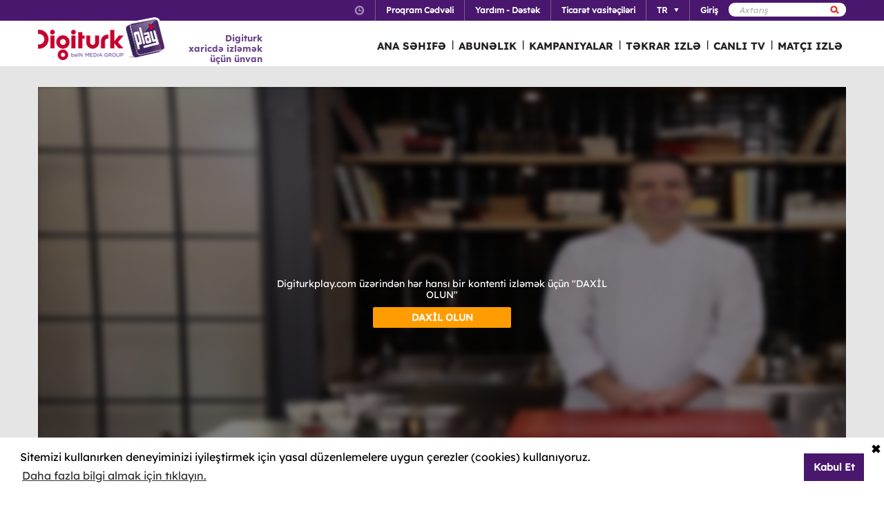

--- FILE ---
content_type: text/html; charset=utf-8
request_url: https://www.digiturkplay.com/az/yasam-eglence/imza-yemekler/1sezon-v1295/pekan
body_size: 22101
content:
<!DOCTYPE html>
<html class="no-js">
<head>
    <meta charset="utf-8" />
    <meta name="viewport" content="width=device-width, initial-scale=1.0, maximum-scale=1.0, user-scalable=no" />
    <title>İmza Yemekler</title>
    <meta name="description" content="İmza Yemekler, gastronomi d&#252;nyasına y&#246;n veren usta şeflere ait orijinal tariflerin, Murat Bozok tarafından uygulandığı program..." />
    <meta name="keywords" content="İmza,Yemekler,İmza,Yemekler,,gastronomi,d&#252;nyasına,y&#246;n,veren,usta,şeflere,ait,orijinal,tariflerin,,Murat,Bozok,tarafından,uygulandığı,program..." />

    <link href="http://www.digiturkplay.com" type="text/xml" title="i-am-alive" rel="Alternate" />

    <link rel="stylesheet" href="/Statics/css/font.css" />
    <link rel="shortcut icon" href="/Statics/img/digiturkplay.ico" />

    <link rel="stylesheet" href="/Statics/css/normalize.css" />
    <link rel="stylesheet" href="/Statics/css/foundation.min.css" />

    <link rel="stylesheet" href="/Statics/css/common.css?v=62" />
    <link rel="stylesheet" href="/Statics/css/website.css" />
    <link rel="stylesheet" href="/Statics/css/jquery.fancybox2.css" />
    <link rel="stylesheet" href="/Statics/css/cookieconsent.min.css" />

    <link href="/Statics/css/jquery-ui.min.css?v=0" rel="stylesheet" />
    
    <link rel="stylesheet" href="/Statics/css/page/content-detail.css?v=22" />

    <link rel="stylesheet" href="/Statics/css/skin/bitmovinplayer-ui.css?v=1" />
    <link rel="stylesheet" href="/Statics/css/skin/bitmovin-ui.css?v=1" />

        <link rel="canonical" href="/az/yasam-eglence/imza-yemekler/1sezon-v1295/pekan" />

    <link rel="stylesheet" href="/Statics/css/responsive/responsive.min.css?v=31" />
    <!--[if lte IE 8]><script type="text/javascript" src="/Statics/js/vendor/json2.min.js"></script><![endif]-->
    <script src="/Statics/js/vendor/custom.modernizr.js"></script>

    <!-- Google Analytics -->
<script>
    (function (i, s, o, g, r, a, m) {
        i['GoogleAnalyticsObject'] = r; i[r] = i[r] || function () {
            (i[r].q = i[r].q || []).push(arguments)
        }, i[r].l = 1 * new Date(); a = s.createElement(o),
        m = s.getElementsByTagName(o)[0]; a.async = 1; a.src = g; m.parentNode.insertBefore(a, m)
    })(window, document, 'script', '//www.google-analytics.com/analytics.js', '_gaStarbuck');

    //cookie'den partyRoleId değerini alıyoruz.
    var userId = null;
    try {
        var cookies = document.cookie.split(";");

        for (var i = 0; i < cookies.length; i++) {
            var cookie = cookies[i].split("=");
            var key = cookie[0].replace(" ", "");
            var value = cookie[1];
            if (key == '.partyId') {
                userId = value;
                break;
            }
        }
    } catch (e) {
        console.log(e);
    } 

    if (userId != null) {
        _gaStarbuck('create', 'UA-17472711-40', { 'userId': userId });
    }
    else {
        _gaStarbuck('create', 'UA-17472711-40', 'auto');
    }
    _gaStarbuck('send', 'pageview');
    _gaStarbuck('require', 'ecommerce', 'ecommerce.js');

</script>
<!-- End Google Analytics -->

<!-- Facebook Pixel Code -->
<script>
    !function(f,b,e,v,n,t,s)
    {if(f.fbq)return;n=f.fbq=function(){n.callMethod?
            n.callMethod.apply(n,arguments):n.queue.push(arguments)};
        if(!f._fbq)f._fbq=n;n.push=n;n.loaded=!0;n.version='2.0';
        n.queue=[];t=b.createElement(e);t.async=!0;
        t.src=v;s=b.getElementsByTagName(e)[0];
        s.parentNode.insertBefore(t,s)}(window, document,'script',
        'https://connect.facebook.net/en_US/fbevents.js');
    fbq('init', '1665103187105173');
    fbq('track', 'PageView');
</script>
<noscript><img height="1" width="1" style="display:none"
               src="https://www.facebook.com/tr?id=1665103187105173&ev=PageView&noscript=1"
          /></noscript>
<!-- End Facebook Pixel Code -->

        <!-- Insider Api Entegreasyonu -->
    <script type='text/javascript'>
    var _spapi = _spapi || [];
    _spapi.push(['_partner', 'digiturkplay']);
    (function () {
        var ga = document.createElement('script'); ga.type = 'text/javascript'; ga.async = true;
        ga.src = ('https:' == document.location.protocol ? 'https://' : 'http://') +
        'digiturkplay.api.sociaplus.com/partner.js';
        var s = document.getElementsByTagName('script')[0];
        s.parentNode.insertBefore(ga, s);
    })();
    </script>
    <!-- End Insider Api Entegrasyonu -->

    <script src="//cdn.optimizely.com/js/4715830715.js"></script>

    <!-- Google Tag Manager -->
    <script>
        (function (w, d, s, l, i) {
            w[l] = w[l] || []; w[l].push({
                'gtm.start':
                    new Date().getTime(), event: 'gtm.js'
            }); var f = d.getElementsByTagName(s)[0],
                j = d.createElement(s), dl = l != 'dataLayer' ? '&l=' + l : ''; j.async = true; j.src =
                    'https://www.googletagmanager.com/gtm.js?id=' + i + dl; f.parentNode.insertBefore(j, f);
        })(window, document, 'script', 'dataLayer', 'GTM-MR263P');</script>
    <!-- End Google Tag Manager -->

    <!-- Global site tag (gtag.js) - Google Ads: 352754031 -->
    <script async src="https://www.googletagmanager.com/gtag/js?id=AW-352754031"></script>
    <script>
        window.dataLayer = window.dataLayer || [];
        function gtag() { dataLayer.push(arguments); }
        gtag('js', new Date());

        gtag('config', 'AW-352754031');
    </script>
</head>
<body class="grey">
    <div id="overlay" class="overlay"></div>
    <input type="hidden" id="playerStatus" />

    

<!--START KEY-->
<input type="hidden" id="MessageTitle" value="Səhifə&#160;hazırlanmaq &#252;zrədir."/>
<input type="hidden" id="MessageContent" value="Bu f&#252;nksiya texniki qulluq işlərinə g&#246;rə m&#252;vəqqəti olaraq işləmir. Bu m&#252;ddət ərzində siz Bizimlə Əlaqə Yarat b&#246;lməsindən istifadə edə bilərsiniz." />
<input type="hidden" id="HelpCancel" value="İmtina et" />
<input type="hidden" id="HelpGoToContactUs" value="Bizimlə Əlaqə Yarat səhifəsinə ke&#231;." />
<input type="hidden" id="LabelFeedbackSuccess" value="işlem başarılı." />
<input type="hidden" id="LabelFeedbackFailed" value="işlem sırasında bir hata oluştu." />
<input type="hidden" id="LabelFeedbackCancel" value="işlem iptal edildi." />
<input type="hidden" id="LabelPopupTitle" value="UYARI" />
<input type="hidden" id="LabelPopupMessage" value="İ&#231;eriği #BrowserName# &#252;zerinden izleyemiyorsanız l&#252;tfen başka bir tarayıcıdan deneyiniz." />
<input type="hidden" id="LabelPopupOk" value="BİTDİ" />
<input type="hidden" id="LabelPopupTitleRecord" value="INFO" />
<input type="hidden" id="LabelPopupMessageRecord" value="Bu kategori altında yer alan i&#231;eriklere ulaşmak i&#231;in kayıt emri oluşturmanız gerekmektedir." />
<input type="hidden" id="LabelDetailRecordMessage" value="Kayıt emri verdiğiniz i&#231;eriği bir sonraki b&#246;l&#252;m yayınlandıktan sonra buradan izleyebilirsiniz." />
<input type="hidden" id="ShareOpinion" value="Rəyinizi Paylaşın" />
<!--END KEY-->


    <img id="base_loading" class="loading-main" src="/Statics/img/loader.gif">
    
    <input data-actdur="26" data-casts="-" data-cat1="Yemek" data-cat2="" data-cat3="" data-channel="" data-directors="-" data-ep="16" data-errorOnCPPermission="" data-exVisitorID="" data-frg="" data-frgn="" data-genre="Yemek" data-pn="Pekan" data-purchase="" data-pv="PT0000161733" data-season="" data-stop="" data-studio="" data-subtitle="" data-tp="" data-uri="" data-vpause="" data-vplay="PT0000161733" data-vresume="" id="mainVisilabsValues" type="hidden" />


    
    <script id="download-template" type="text/x-handlebars-template">
    <div class="mobile_download_box_inner">
        <div class="box_first">
            <img class="box_close" src="/statics/img/close_btn.png" />
        </div>
        <div class="box_second">
            <img class="store_logo" src="/statics/img/playcom_logo.png" />
            <div class="text_container">
                <span class="store_text">Digiturk Play Yurtdışı</span><br>
                <span class="store_note">
                    By DIGITURK
                </span><br>
                <span class="store_note">
                    {{storeText}}
                </span>
            </div>
        </div>
        <div class="box_third">
            <a href="{{storeUrl}}">View</a>
        </div>
    </div>
</script>
<div class="mobile_download_box"></div>




    <header>
        

<div class="header_top">
    <div class="row">
        <div class="small-12 large-12 columns">
            <!-- START:SEARCH FORM -->
            <!--Donut#[base64]#-->

<form action="/az/arama" method="post">    <div class="search_form">
        <input name="__RequestVerificationToken" type="hidden" value="Sn1c_AOY1-TbLcP-1uNC8qw0vyl16rNhYO2v6MbIFdETqWe2Z17n31ITOUkEi0j19DKmvrUb0Em0LqUSg2wHrQ-VLUs1" />
        <input type="text" name="q" placeholder=Axtarış />
        <button type="submit" class="sprite search"></button>
    </div>
</form><!--EndDonut-->
            <!-- END:SEARCH FORM -->
            <!-- START:HEADER TOP NAV -->
            <nav class="nav_headertop">
                <ul>
                    <li>
                        <a href="#" class="sprite icon_clock"></a>
                        <div class="nav_info">
                            <div>
                                <img src="/Statics/img/purple_arrow.png" />T&#252;rkiyə Vaxtı: <span id="current_time">Y&#252;klənir...</span>
                            </div>
                        </div>
                    </li>
                    <li><a href="/az/yayin-akisi"><strong>Proqram Cədvəli</strong></a></li>
                    <li><a href="/az/yardim"><strong>Yardım - Dəstək</strong></a></li>
                    <li><a href="/az/bayiler"><strong>Ticarət vasitə&#231;iləri</strong></a></li>
                        <li id="languageList"><a href="#"><strong>TR</strong><span class="arrr sprite icon_top_bottom_arrow"></span></a>
        <div class="nav_submenu2">
            <ul>
                    <li><a href="/az/layout/changelanguage?lang=2&amp;r=%2Faz%2Fyasam-eglence%2Fimza-yemekler%2F1sezon-v1295%2Fpekan">EN</a></li>
                    <li><a href="/az/layout/changelanguage?lang=3&amp;r=%2Faz%2Fyasam-eglence%2Fimza-yemekler%2F1sezon-v1295%2Fpekan">RU</a></li>
                    <li><a href="/az/layout/changelanguage?lang=4&amp;r=%2Faz%2Fyasam-eglence%2Fimza-yemekler%2F1sezon-v1295%2Fpekan">AZ</a></li>
            </ul>
        </div>
    </li>

                    <li id="panel-user" style="display: none; height: 20px!important;" data-bind="slideToLeft: IsVisible">
                        <!-- ko if:Status -->
                        <a class="ga-ab-main" href="https://www.digiturkplay.com/az/kullanici/profil"><span class="arr sprite nav_top_arrow"></span>Xoş gəlmişsiniz,</a>
                        <div class="nav_submenu">
                            <ul>
                                <li><a href="https://www.digiturkplay.com/az/kullanici/profil" rel="nofollow">Hesab Məlumatlarım</a></li>
                                <li><a href="https://www.digiturkplay.com/az/kullanici/satin-aldiklarim" rel="nofollow">Satın Aldıqlarım</a></li>
                                <li><a href="https://www.digiturkplay.com/az/kullanici/kupon-kodu" rel="nofollow">Kupon Kodunu İstifadə Et</a></li>
                                <li><a href="/az/kullanici/arkadasini-davet-et" rel="nofollow">Dostunu Dəvət Et</a></li>
                                <li><a href="/az/kullanici/cikis" rel="nofollow">Təhl&#252;kəsiz &#199;ıxış</a></li>
                            </ul>
                        </div>
                        <!-- /ko -->
                        <!-- ko ifnot:Status -->
                        <a class="ga-ab-main" id="login-link" href="https://www.digiturkplay.com/az/kullanici/giris" rel="nofollow"><strong>Giriş</strong></a>
                        <!-- /ko -->
                    </li>
                    
                </ul>
            </nav>
            <!-- END:HEADER TOP NAV -->
        </div>
    </div>
</div>


<div class="header_bottom">
    <div class="row">
        <div class="small-3 large-4 columns float-left" style="width:305px;">
            <a href="/az" class="logo">Logo</a>
            <div class="logo-slogan">
                <p>
                    Digiturk<br /> xaricdə izləmək üçün ünvan
                </p>
            </div>
        </div>
        <div class="small-9 float-right" style="margin-right: 12px;">
            <!-- START:MAIN NAV -->
            <nav class="nav_main">
                <ul>
                            <li  >

                                <a href="/">ANA SƏHIFƏ</a>
                            </li>
                            <li  >
                                        <span>|</span>

                                <a href="/abonelik">ABUNƏLIK</a>
                            </li>
                            <li  >
                                        <span>|</span>

                                <a href="/kampanyalar">KAMPANIYALAR</a>
                            </li>
                            <li  rel=4>
                                        <span>|</span>

                                <a href="#">TƏKRAR IZLƏ</a>
                            </li>
                            <li  >
                                        <span>|</span>

                                <a href="/canli-tv">CANLI TV</a>
                            </li>
                                                <li id="matchDayMenu" class=mobile_only rel="6"><span>|</span><a href="#">MAT&#199;I IZLƏ</a></li>

                    <li class="mobile_only" id="bakcell_container"><span class="bakcell_logo"></span></li>
                </ul>
            </nav>
            <!-- END:MAIN NAV -->
        </div>
    </div>

    <!-- START:MAIN SUB NAV -->
            <div class="nav_main_sub" rel="4">
                <div class="row nav_main_sub_top">
                    <div class="small-12 large-12 columns">
                            <nav class="nav_list">
                                <div class="nav_list_title">
                                        <a href="/spor">beIN SPORTS</a>
                                </div>


                                <ul>
                                        <li><a href="/az/spor/haftanin-ozetleri">Trendyol S&#252;per Lig &#214;zetler</a></li>
                                        <li><a href="/az/spor/spor-toto-super-lig-maclar">Trendyol S&#252;per Lig 90 Dk. Ma&#231;lar</a></li>
                                        <li><a href="/az/spor/spor-toto-super-lig-haftanin-golleri-v2">Trendyol S&#252;per Lig Haftanın Golleri</a></li>
                                        <li><a href="/az/spor/spor-toto-super-lig-haftanin-ozetleri">Trendyol S&#252;per Lig Haftanın &#214;zetleri</a></li>
                                        <li><a href="/az/spor/super-lig-derbiler">Trendyol S&#252;per Lig Derbiler</a></li>
                                </ul>
                            </nav>
                            <nav class="nav_list">
                                <div class="nav_list_title">
                                        <a href="/dizi/tod-originals">TOD Originals</a>
                                </div>


                                <ul>
                                        <li><a href="/az/tod-studios/dunyanin-en-iyi-sefleri">D&#252;nyanın En İyi Şefleri</a></li>
                                        <li><a href="/az/tod-studios/titletur-v101">Hazer Amani ile Keşfe Değer</a></li>
                                        <li><a href="/az/tod-studios/gercek-tarihin-izinde">Ger&#231;ek Tarihin İzinde</a></li>
                                        <li><a href="/az/tod-studios/kalemimde-anadolu">Kalemimde Anadolu</a></li>
                                        <li><a href="/az/tod-studios/yolun-bittigi-yer">Yolun Bittiği Yer</a></li>
                                </ul>
                            </nav>
                            <nav class="nav_list">
                                <div class="nav_list_title">
                                        <a href="/dizi/atv">ATV</a>
                                </div>


                                <ul>
                                        <li><a href="/az/ulusal/muge-anli-ile-tatli-sert">M&#252;ge Anlı ile Tatlı Sert</a></li>
                                        <li><a href="/az/ulusal/kurulus-orhan">Kuruluş Orhan</a></li>
                                        <li><a href="/az/ulusal/abi">A.B.İ.</a></li>
                                        <li><a href="/az/ulusal/kim-milyoner-olmak-ister">Kim Milyoner Olmak İster?</a></li>
                                </ul>
                            </nav>
                            <nav class="nav_list">
                                <div class="nav_list_title">
                                        <a href="/dizi/show-tv">Show TV</a>
                                </div>


                                <ul>
                                        <li><a href="/az/ulusal/kizilcik-serbeti">Kızılcık Şerbeti</a></li>
                                        <li><a href="/az/ulusal/veliaht">Veliaht</a></li>
                                        <li><a href="/az/ulusal/ruya-gibi">R&#252;ya Gibi</a></li>
                                        <li><a href="/az/ulusal/guldur-guldur">G&#252;ld&#252;r G&#252;ld&#252;r Show</a></li>
                                </ul>
                            </nav>
                            <nav class="nav_list">
                                <div class="nav_list_title">
                                        <a href="/dizi/tv8">TV8</a>
                                </div>


                                <ul>
                                        <li><a href="/az/ulusal/masterchef-turkiye">MasterChef T&#252;rkiye All Star Altın Kupa</a></li>
                                        <li><a href="/az/ulusal/survivor-2023">Survivor 2026</a></li>
                                        <li><a href="/az/ulusal/o-ses-turkiye-v2">O Ses T&#252;rkiye</a></li>
                                </ul>
                            </nav>

                        <div class="clearfix"></div>
                    </div>
                </div>


            </div>
                <div class="nav_main_sub" rel="6">
                <div class="row nav_main_sub_top">

                    <div class="matchday">
                        <div class="matchday_container ">
                                    <div class="row">
                                        <div class="small-10 large-10 columns">
                                            <div class="matchday_title">Həftənin Oyunu</div>
                                            <div>
                                                <a href="/maca-ozel/galatasaray-gaziantep-fk-v5" title="Galatasaray - Gaziantep FK">
                                                    <img src="//mediacms01.digiturkplay.com/int_play_web/PT0000470333/gsantep17ocak_raw.jpg" data-id="mobile-wide-image" data-value="/statics/img/macgunu_1.png" />
                                                </a>
                                            </div>
                                        </div>
                                    </div>


                                    <div class="row matchday_sublist">
                                            <div class="column">
                                                <div class="matchday_title">Həftənin Oyunları</div>
                                                <div>
                                                    <a href="/maca-ozel/besiktas-zkayserispor" title="Beşiktaş - Z.Kayserispor">
                                                        <img src="//mediacms01.digiturkplay.com/int_play_web/PT0000470337/bjkkayseri19ocak_raw.jpg" />
                                                    </a>
                                                </div>
                                            </div>
                                                                                    <div class="column">
                                                <div class="matchday_title">&nbsp;</div>
                                                <div>
                                                    <a href="/maca-ozel/calanyaspor-fenerbahce-v7" title="C.Alanyaspor - Fenerbah&#231;e">
                                                        <img src="//mediacms01.digiturkplay.com/int_play_web/PT0000470336/alanyafb18ocak_raw.jpg" />
                                                    </a>
                                                </div>
                                            </div>
                                    </div>

                        </div>

                            <div class="row">
                                <div>
                                    <div class="matchday_container ">
                                        <div class="matchday_title">Həftənin Digər Oyunları</div>
                                    </div>
                                    <div class="matchday_list">
                                        <a href="#" class="matchday_list_left"></a>
                                        <div class="matchday_list_mask">
                                            <div class="matchday_list_pool">

                                                    <div class="matchday_list_container">


                                                            <div>
                                                                <ul class="matchday_list_ul">
                                                                        <li>
                                                                            
                                                                            <div class="matchday_list_name">Kocaelispor - Trabzonspor</div> <br />
                                                                            <div class="matchday_list_date">18.01.2026 17:00</div>
                                                                            <div class="matchday_list_tv">beIN SPORTS INT</div>
                                                                            <a href="/maca-ozel/kocaelispor-trabzonspor" class="matchday_list_buy">İZLƏ</a>
                                                                        </li>
                                                                        <li>
                                                                            
                                                                            <div class="matchday_list_name">G&#214;ZTEPE - &#199;AYKUR RİZESPOR</div> <br />
                                                                            <div class="matchday_list_date">19.01.2026 20:00</div>
                                                                            <div class="matchday_list_tv">beIN SPORTS 2</div>
                                                                            <a href="/maca-ozel/goztepe-caykur-rizespor19012026" class="matchday_list_buy">İZLƏ</a>
                                                                        </li>
                                                                        <li>
                                                                            
                                                                            <div class="matchday_list_name">T&#220;MOSAN KONYASPOR - İKAS EY&#220;PSPOR</div> <br />
                                                                            <div class="matchday_list_date">19.01.2026 17:00</div>
                                                                            <div class="matchday_list_tv">beIN SPORTS INT</div>
                                                                            <a href="/maca-ozel/tumosan-konyaspor-ikas-eyupspor19012026" class="matchday_list_buy">İZLƏ</a>
                                                                        </li>

                                                                </ul>
                                                            </div>
                                                            <div>
                                                                <ul class="matchday_list_ul">
                                                                        <li>
                                                                            
                                                                            <div class="matchday_list_name">GEN&#199;LERBİRLİĞİ - SAMSUNSPOR</div> <br />
                                                                            <div class="matchday_list_date">18.01.2026 17:00</div>
                                                                            <div class="matchday_list_tv">beIN SPORTS 2</div>
                                                                            <a href="/maca-ozel/genclerbirligi-samsunspor18012026" class="matchday_list_buy">İZLƏ</a>
                                                                        </li>
                                                                        <li>
                                                                            
                                                                            <div class="matchday_list_name">KASIMPAŞA - HESAP.COM ANTALYASPOR</div> <br />
                                                                            <div class="matchday_list_date">18.01.2026 14:30</div>
                                                                            <div class="matchday_list_tv">beIN SPORTS 2</div>
                                                                            <a href="/maca-ozel/kasimpasa-hesapcom-antalyaspor18012026" class="matchday_list_buy">İZLƏ</a>
                                                                        </li>
                                                                        <li>
                                                                            
                                                                            <div class="matchday_list_name">RAMS BAŞAKŞEHİR FUTBOL KUL&#220;B&#220; - MISIRLI.COM.TR FATİH KARAG&#220;MR&#220;K</div> <br />
                                                                            <div class="matchday_list_date">17.01.2026 17:00</div>
                                                                            <div class="matchday_list_tv">beIN SPORTS INT</div>
                                                                            <a href="/maca-ozel/rams-basaksehir-futbol-kulubu-misirlicomtr-fatih-karagumruk17012026" class="matchday_list_buy">İZLƏ</a>
                                                                        </li>

                                                                </ul>
                                                            </div>
                                                    </div>
                                            </div>
                                        </div>
                                        <a href="#" class="matchday_list_right"></a>
                                    </div>
                                </div>
                            </div>
                    </div>

                    <div class="clearfix"></div>

                </div>
            </div>

    <!-- END:MAIN SUB NAV -->
    <div class="clear"></div>
</div>
    </header>
    
    <div id="content">
        
<input type="hidden" class="content-type" value="Episode" />
    <div class="row">
        <div class="large-12 ">
            <div class="dizi_player_box">
                <div class="dizi_player" style="position: relative">
                    <div class="mask-invisible" id="mask-invisible">
                        <div class="message-from-boss-container">
                            <div class="message-from-boss">
                                <span id="message-multiplay"></span>
                                <a class="button-barb" href="/az">BİTDİ</a>
                            </div>
                        </div>
                    </div>
                    <div id="playerVod" class="player-container">
                        <img id="play-preview-image" src="//mediacms01.digiturkplay.com/int_play_web/PT0000161733/imza-yemekler_570x220_raw.jpg" class="blur" />
                        <img id="play-content" class="player-play-button" src="/Statics/img/Play-icon.png" data-record="True" data-url="/az/content/playrequest" data-contentid="PT0000161733" data-contentname="Pekan" data-usageid="797809" data-assetid="" alt="Oynat" />
                        <img id="play-loading" class="player-loading" src="/Statics/img/ajax-loader-abonelik.gif" alt="Yükleniyor" />
                        <div id="player-message-container" class="player-message-container"></div>
                        <div id="player-content" class="player-content"></div>
                    </div>
                </div>
                <div class="clear"></div>
                <div class="foot_info">
                    <div class="dizi_name">
                        <h2>Pekan</h2>
                    </div>
                    <div class="kunye">
                        <div class="one">
                            <span>Bu b&#246;l&#252;mde, şefimiz, Marcus Samuelsson&#39;ın klasik yemeklerinden pekan, b&#246;ğ&#252;rtlen kurusu ile fırında baharatlı balkabağı ve Helga’nın k&#246;fteleri yapıyor.</span>

                        </div>
                        <div class="two">
                                <b>Rejissor:  </b><span>-</span>
                                <b>Ssenari m&#252;əllifi:   </b><span>-</span>
                            <b>Rollarda:   </b><span>-</span>
                        </div>
                        <div class="three">
                            <b>Janr: </b><span>Yemek </span>
                            
                            <b>M&#252;ddəti:  </b><span>26 dəq.</span>
                        </div>
                            <div class="four">
                                <a class="login-button" href="https://www.digiturkplay.com/az/kullanici/giris?r=%2Faz%2Fyasam-eglence%2Fimza-yemekler%2F1sezon-v1295%2Fpekan">Giriş</a>
                            </div>
                    </div>
                </div>
                <div class="clear"></div>
            </div>
        </div>
        <div class="clear"></div>
    </div>

    <div class="season-container">
        <div class="season-selected"><span class="selected-title"></span><img src="/Statics/img/season_arrow.png" class="select-icon" /></div>
        <ul class="content-season" name="season">
                <li data-value="0">2.Sezon</li>
                <li data-value="1">1.Sezon</li>

        </ul>
            <div class="episode-container" data-index="0">
                            <div class="episode-item" data-index="0">
                                <span class="episode-no">179</span>l<span class="episode-title">Ballı Bademli Tavuk</span><a href="/az/yasam-eglence/imza-yemekler/2sezon-v567/balli-bademli-tavuk" class="watch-button">HEMEN İZLE</a>
                                <span class="episode-summary">Bu b&#246;l&#252;mde, şefimiz,ballı bademli tavuk ve k&#246;k kereviz &#231;orbası yapıyor.</span>
                            </div>
                            <div class="episode-item" data-index="1">
                                <span class="episode-no">178</span>l<span class="episode-title">Patates P&#252;resi ile Kavrulmuş Fındıklı Levrek </span><a href="/az/yasam-eglence/imza-yemekler/2sezon-v567/patates-puresi-ile-kavrulmus-findikli-levrek" class="watch-button">HEMEN İZLE</a>
                                <span class="episode-summary">Bu b&#246;l&#252;mde, şefimiz, patates p&#252;resi ile kavrulmuş fındıklı levrek ve kuzu yahni yapıyor.</span>
                            </div>
                            <div class="episode-item" data-index="2">
                                <span class="episode-no">177</span>l<span class="episode-title">Karidesli Badem Soslu Rigatoni </span><a href="/az/yasam-eglence/imza-yemekler/2sezon-v567/karidesli-badem-soslu-rigatoni" class="watch-button">HEMEN İZLE</a>
                                <span class="episode-summary">Bu b&#246;l&#252;mde, şefimiz, karidesli badem soslu rigatoni ve mantar p&#252;resi ile karamelize soğanlı bonfile yapıyor.</span>
                            </div>
                            <div class="episode-item" data-index="3">
                                <span class="episode-no">176</span>l<span class="episode-title">Ananaslı Siyah Pirin&#231; ile Kajunlu Levrek </span><a href="/az/yasam-eglence/imza-yemekler/2sezon-v567/ananasli-siyah-pirinc-ile-kajunlu-levrek" class="watch-button">HEMEN İZLE</a>
                                <span class="episode-summary">Bu b&#246;l&#252;mde, şefimiz, ananaslı siyah pirin&#231; ile kajunlu levrek ve sebzeli, pirin&#231;li tavuk &#231;orbası yapıyor.</span>
                            </div>
                            <div class="episode-item" data-index="4">
                                <span class="episode-no">175</span>l<span class="episode-title">Antrikot</span><a href="/az/yasam-eglence/imza-yemekler/2sezon-v567/antrikot-v3" class="watch-button">HEMEN İZLE</a>
                                <span class="episode-summary">Bu b&#246;l&#252;mde, şefimiz, antrikot, biber ile fıstık kavurma; tortilla ve ke&#231;i peyniri ile pancar salatası yapıyor.</span>
                            </div>
                            <div class="episode-item" data-index="5">
                                <span class="episode-no">174</span>l<span class="episode-title">Kore Usul&#252; Acılı Tavuk G&#246;ğs&#252;</span><a href="/az/yasam-eglence/imza-yemekler/2sezon-v567/kore-usulu-acili-tavuk-gogsu" class="watch-button">HEMEN İZLE</a>
                                <span class="episode-summary">Bu b&#246;l&#252;mde, şefimiz, kore usul&#252; acılı tavuk g&#246;ğs&#252; ve levrek ve renkli biberli soyalı noodle yapıyor.</span>
                            </div>
                            <div class="episode-item" data-index="6">
                                <span class="episode-no">173</span>l<span class="episode-title">Meksika Baharatlı Bonfile</span><a href="/az/yasam-eglence/imza-yemekler/2sezon-v567/meksika-baharatli-bonfile" class="watch-button">HEMEN İZLE</a>
                                <span class="episode-summary">Bu b&#246;l&#252;mde, şefimiz, meksika baharatlı bonfile ve kişnişli soğanlı avokado ezmesi ve meksika fasulyesi ve tavuk &#231;orbası yapıyor.</span>
                            </div>
                            <div class="episode-item" data-index="7">
                                <span class="episode-no">172</span>l<span class="episode-title">Kestane P&#252;resi ile Br&#252;ksel Lahanası Ballı Karides </span><a href="/az/yasam-eglence/imza-yemekler/2sezon-v567/kestane-puresi-ile-bruksel-lahanasi-balli-karides" class="watch-button">HEMEN İZLE</a>
                                <span class="episode-summary">Bu b&#246;l&#252;mde, şefimiz, kestane p&#252;resi ile br&#252;ksel lahanası ballı karides ve levrekli, enginar soslu, trompet mantarlı tagliatelle yapıyor.</span>
                            </div>
                            <div class="episode-item" data-index="8">
                                <span class="episode-no">171</span>l<span class="episode-title">Kişniş Pesto ile Acılı Mısır Taneleri Somon</span><a href="/az/yasam-eglence/imza-yemekler/2sezon-v567/kisnis-pesto-ile-acili-misir-taneleri-somon" class="watch-button">HEMEN İZLE</a>
                                <span class="episode-summary">Bu b&#246;l&#252;mde, şefimiz, kişniş pesto ile acılı mısır taneleri somon ve tereyağında patates, pastırma, bebek havu&#231; ile emmental peyniri yapıyor.</span>
                            </div>
                            <div class="episode-item" data-index="9">
                                <span class="episode-no">170</span>l<span class="episode-title">Fesleğenli Bezelye P&#252;resi</span><a href="/az/yasam-eglence/imza-yemekler/2sezon-v567/feslegenli-bezelye-puresi" class="watch-button">HEMEN İZLE</a>
                                <span class="episode-summary">Bu b&#246;l&#252;mde, şefimiz, fesleğenli bezelye p&#252;resi ile fındık krokan ile bıldırcın ve pırasalı mantar &#231;orbası &#246;rdek yapıyor.
</span>
                            </div>
                            <div class="episode-item" data-index="10">
                                <span class="episode-no">169</span>l<span class="episode-title">Ballı Zencefilli Patlıcan K&#252;pleri </span><a href="/az/yasam-eglence/imza-yemekler/2sezon-v567/balli-zencefilli-patlican-kupleri" class="watch-button">HEMEN İZLE</a>
                                <span class="episode-summary">Bu b&#246;l&#252;mde, şefimiz, ballı zencefilli patlıcan k&#252;pleri ile zeytin ezmesi sosulu levrek ve portakallı bademli enginar &#231;orbası yapıyor.</span>
                            </div>
                            <div class="episode-item" data-index="11">
                                <span class="episode-no">168</span>l<span class="episode-title">Kuru &#220;z&#252;ml&#252; Kereviz P&#252;resi İle &#199;ipura</span><a href="/az/yasam-eglence/imza-yemekler/2sezon-v567/kuru-uzumlu-kereviz-puresi-ile-cipura" class="watch-button">HEMEN İZLE</a>
                                <span class="episode-summary">Bu b&#246;l&#252;mde, şefimiz, kuru &#252;z&#252;ml&#252; kereviz p&#252;resi ile &#231;ipura ve taze baharatlı bulgur ile karides yapıyor.</span>
                            </div>
                            <div class="episode-item" data-index="12">
                                <span class="episode-no">167</span>l<span class="episode-title">Levrek</span><a href="/az/yasam-eglence/imza-yemekler/2sezon-v567/levrek" class="watch-button">HEMEN İZLE</a>
                                <span class="episode-summary">Bu b&#246;l&#252;mde, şefimiz, levrek, sakızlı karnabahar p&#252;resi ile karamelize soğan ve poşe somon yapıyor.</span>
                            </div>
                            <div class="episode-item" data-index="13">
                                <span class="episode-no">166</span>l<span class="episode-title">Karidesli Limonlu Chilili Spagetti </span><a href="/az/yasam-eglence/imza-yemekler/2sezon-v567/karidesli-limonlu-chilili-spagetti" class="watch-button">HEMEN İZLE</a>
                                <span class="episode-summary">Bu b&#246;l&#252;mde, şefimiz, karidesli limonlu chilili spagetti ve kayısı sosulu cherry domatesli bonfile yapıyor.</span>
                            </div>
                            <div class="episode-item" data-index="14">
                                <span class="episode-no">165</span>l<span class="episode-title">Asitte Poşe Levrek</span><a href="/az/yasam-eglence/imza-yemekler/2sezon-v567/asitte-pose-levrek" class="watch-button">HEMEN İZLE</a>
                                <span class="episode-summary">Bu b&#246;l&#252;mde, şefimiz, asitte poşe levrek ve rokforlu soğan ile tatlı patates &#231;orbası yapıyor.</span>
                            </div>
                            <div class="episode-item" data-index="15">
                                <span class="episode-no">164</span>l<span class="episode-title">Kuzu Pirzola</span><a href="/az/yasam-eglence/imza-yemekler/2sezon-v567/kuzu-pirzola-v7" class="watch-button">HEMEN İZLE</a>
                                <span class="episode-summary">Bu b&#246;l&#252;mde, şefimiz, kuzu pirzola, havu&#231; turşusu ile semizotu salatası ve kajun baharatlı somon, dereotlu baharatlı kuskus ile kuru incir yapıyor.</span>
                            </div>
                            <div class="episode-item" data-index="16">
                                <span class="episode-no">163</span>l<span class="episode-title">Soyalı Zerde&#231;allı Havu&#231; P&#252;resi İle Antrikot</span><a href="/az/yasam-eglence/imza-yemekler/2sezon-v567/soyali-zerdecalli-havuc-puresi-ile-antrikot" class="watch-button">HEMEN İZLE</a>
                                <span class="episode-summary">Bu b&#246;l&#252;mde, şefimiz, soyalı zerde&#231;allı  havu&#231; p&#252;resi ile antrikot ve yerfıstıklı shitake mantarı ile ballı tatlı patates yapıyor.</span>
                            </div>
                            <div class="episode-item" data-index="17">
                                <span class="episode-no">162</span>l<span class="episode-title">Karidesli Somonlu K&#246;fte</span><a href="/az/yasam-eglence/imza-yemekler/2sezon-v567/karidesli-somonlu-kofte" class="watch-button">HEMEN İZLE</a>
                                <span class="episode-summary">Bu b&#246;l&#252;mde, şefimiz, karidesli somonlu k&#246;fte ve elma soslu ballı kimyonlu havu&#231; ile karamelize tavuk yapıyor.</span>
                            </div>
                            <div class="episode-item" data-index="18">
                                <span class="episode-no">161</span>l<span class="episode-title">Sarımsaklı Biber P&#252;resi</span><a href="/az/yasam-eglence/imza-yemekler/2sezon-v567/sarimsakli-biber-puresi" class="watch-button">HEMEN İZLE</a>
                                <span class="episode-summary">Bu b&#246;l&#252;mde, şefimiz, sarımsaklı biber p&#252;resi, kıtır yer elması ile levrek ve pastırmalı mantar ile yabani pirin&#231; &#231;orbası yapıyor.</span>
                            </div>
                            <div class="episode-item" data-index="19">
                                <span class="episode-no">160</span>l<span class="episode-title">Cheddarlı Panko İle Karnabahar Kuskus</span><a href="/az/yasam-eglence/imza-yemekler/2sezon-v567/cheddarli-panko-ile-karnabahar-kuskus" class="watch-button">HEMEN İZLE</a>
                                <span class="episode-summary">Bu b&#246;l&#252;mde, şefimiz, cheddarlı panko ile karnabahar kuskus ve greyfurtlu mayonez ile domatesli radika salatası yapıyor.</span>
                            </div>
                            <div class="episode-item" data-index="20">
                                <span class="episode-no">159</span>l<span class="episode-title">Hindistan Cevizi S&#252;t&#252;nde Levrek</span><a href="/az/yasam-eglence/imza-yemekler/2sezon-v567/hindistan-cevizi-sutunde-levrek" class="watch-button">HEMEN İZLE</a>
                                <span class="episode-summary">Bu b&#246;l&#252;mde, şefimiz, hindistan cevizi s&#252;t&#252;nde levrek ve kuru kayısılı kuşkonmazlı bıldırcın yapıyor.</span>
                            </div>
                            <div class="episode-item" data-index="21">
                                <span class="episode-no">158</span>l<span class="episode-title">Yaban Mersinli Humuslu Karamelize Soğan</span><a href="/az/yasam-eglence/imza-yemekler/2sezon-v567/yaban-mersinli-humuslu-karamelize-sogan" class="watch-button">HEMEN İZLE</a>
                                <span class="episode-summary">Bu b&#246;l&#252;mde, şefimiz, yaban mersinli humuslu karamelize soğan kimyonlu deniztarağı ve zeytinyağlı, sarımsaklı ekmek ile domates &#231;orbası yapıyor.</span>
                            </div>
                            <div class="episode-item" data-index="22">
                                <span class="episode-no">157</span>l<span class="episode-title">Hindibalı Kuşkonmaz</span><a href="/az/yasam-eglence/imza-yemekler/2sezon-v567/hindibali-kuskonmaz" class="watch-button">HEMEN İZLE</a>
                                <span class="episode-summary">Bu b&#246;l&#252;mde, şefimiz, hindibalı kuşkonmaz ile vişneli tar&#231;ın soslu &#246;rdek ve tekir ile kapya biberli patates &#231;orbası yapıyor.</span>
                            </div>
                            <div class="episode-item" data-index="23">
                                <span class="episode-no">156</span>l<span class="episode-title">Yabani Mantarlı, Ke&#231;i Peynirli Fener Balığı </span><a href="/az/yasam-eglence/imza-yemekler/2sezon-v567/yabani-mantarli-keci-peynirli-fener-baligi" class="watch-button">HEMEN İZLE</a>
                                <span class="episode-summary">Bu b&#246;l&#252;mde, şefimiz, yabani mantarlı, ke&#231;i peynirli fener balığı ve acı tatlı soslu sote havu&#231;, sucuk ve patates yapıyor.</span>
                            </div>
                            <div class="episode-item" data-index="24">
                                <span class="episode-no">155</span>l<span class="episode-title">Pekan Cevizli Maydanoz P&#252;resi</span><a href="/az/yasam-eglence/imza-yemekler/2sezon-v567/pekan-cevizli-maydanoz-puresi" class="watch-button">HEMEN İZLE</a>
                                <span class="episode-summary">Bu b&#246;l&#252;mde, şefimiz, pekan cevizli maydanoz p&#252;resi, tatlı patates lime buharında pişmiş levrek ve kaju fıstıklı, hindistan cevizi s&#252;tl&#252; karnabahar &#231;orbası yapıyor.</span>
                            </div>
                            <div class="episode-item" data-index="25">
                                <span class="episode-no">154</span>l<span class="episode-title">Havu&#231;lu Patates &#199;orbası</span><a href="/az/yasam-eglence/imza-yemekler/2sezon-v567/havuclu-patates-corbasi" class="watch-button">HEMEN İZLE</a>
                                <span class="episode-summary">Bu b&#246;l&#252;mde, şefimiz, pastırmalı kekik ile karamelize elma soğan ve k&#246;k kerevizli, havu&#231;lu patates &#231;orbası yapıyor.</span>
                            </div>
                            <div class="episode-item" data-index="26">
                                <span class="episode-no">153</span>l<span class="episode-title">Mantarlı Kapya Biberli Orzo</span><a href="/az/yasam-eglence/imza-yemekler/2sezon-v567/mantarli-kapya-biberli-orzo" class="watch-button">HEMEN İZLE</a>
                                <span class="episode-summary">Bu b&#246;l&#252;mde, şefimiz, mantarlı kapya biberli orzo ve tatlı ekşi sebze salatası yapıyor.</span>
                            </div>
                            <div class="episode-item" data-index="27">
                                <span class="episode-no">152</span>l<span class="episode-title">T&#252;ts&#252;lenmiş Havu&#231; Salatası</span><a href="/az/yasam-eglence/imza-yemekler/2sezon-v567/tutsulenmis-havuc-salatasi" class="watch-button">HEMEN İZLE</a>
                                <span class="episode-summary">Bu b&#246;l&#252;mde, şefimiz, t&#252;ts&#252;lenmiş havu&#231; salatası, kimyonlu havu&#231; ile pirzola ve sarımsaklı pancar sosu ile konfit jumbo karides yapıyor.</span>
                            </div>
                            <div class="episode-item" data-index="28">
                                <span class="episode-no">151</span>l<span class="episode-title">Fava Humuslu Fındıklı Karamelize Soğan </span><a href="/az/yasam-eglence/imza-yemekler/2sezon-v567/fava-humuslu-findikli-karamelize-sogan" class="watch-button">HEMEN İZLE</a>
                                <span class="episode-summary">Bu b&#246;l&#252;mde, şefimiz, fava humuslu fındıklı karamelize soğan ile tavuk g&#246;ğ&#252;s ve yıldız anasonlu, portakallı enginar &#231;orbası  yapıyor.</span>
                            </div>
                            <div class="episode-item" data-index="29">
                                <span class="episode-no">150</span>l<span class="episode-title">Mangolu Elma Salatası</span><a href="/az/yasam-eglence/imza-yemekler/2sezon-v567/mangolu-elma-salatasi" class="watch-button">HEMEN İZLE</a>
                                <span class="episode-summary">Bu b&#246;l&#252;mde, şefimiz, mangolu elma salatası ile k&#246;rili fener balığı ve tatlı patates ile nohutlu k&#246;ri yapıyor.</span>
                            </div>
                            <div class="episode-item" data-index="30">
                                <span class="episode-no">149</span>l<span class="episode-title">Karidesli Rezeneli Spagetti</span><a href="/az/yasam-eglence/imza-yemekler/2sezon-v567/karidesli-rezeneli-spagetti" class="watch-button">HEMEN İZLE</a>
                                <span class="episode-summary">Bu b&#246;l&#252;mde, şefimiz, karides suyunda pişmiş karidesli rezeneli spagetti ve burrata peyniri ile k&#246;z biber ve domates &#231;orbası yapıyor.</span>
                            </div>
                            <div class="episode-item" data-index="31">
                                <span class="episode-no">148</span>l<span class="episode-title">Elmalı Patates &#199;orbası</span><a href="/az/yasam-eglence/imza-yemekler/2sezon-v567/elmali-patates-corbasi" class="watch-button">HEMEN İZLE</a>
                                <span class="episode-summary">Bu b&#246;l&#252;mde, şefimiz, baharatlı, hindistan cevizi s&#252;tl&#252; tavuk k&#246;ri ve elmalı patates &#231;orbası yapıyor.</span>
                            </div>
                            <div class="episode-item" data-index="32">
                                <span class="episode-no">147</span>l<span class="episode-title">Domates Soslu Spagetti</span><a href="/az/yasam-eglence/imza-yemekler/2sezon-v567/domates-soslu-spagetti" class="watch-button">HEMEN İZLE</a>
                                <span class="episode-summary">Bu b&#246;l&#252;mde, şefimiz, mozarella, karamelize sebze suyu t&#252;ts&#252;lenmiş somon ve domates soslu spagetti yapıyor.</span>
                            </div>
                            <div class="episode-item" data-index="33">
                                <span class="episode-no">146</span>l<span class="episode-title">Zencefilli Patlıcanlı Kıtır Tavuk </span><a href="/az/yasam-eglence/imza-yemekler/2sezon-v567/zencefilli-patlicanli-kitir-tavuk" class="watch-button">HEMEN İZLE</a>
                                <span class="episode-summary">Bu b&#246;l&#252;mde, şefimiz, zencefilli patlıcanlı kıtır tavuk ve Vietnam usul&#252; bonfile ıspanak &#231;orbası yapıyor.</span>
                            </div>
                            <div class="episode-item" data-index="34">
                                <span class="episode-no">145</span>l<span class="episode-title">Levrek Karides &#199;orbası</span><a href="/az/yasam-eglence/imza-yemekler/2sezon-v567/levrek-karides-corbasi" class="watch-button">HEMEN İZLE</a>
                                <span class="episode-summary">Bu b&#246;l&#252;mde, şefimiz, levrek karides &#231;orbası ve uykuluk pancar soslu spagetti yapıyor.</span>
                            </div>
                            <div class="episode-item" data-index="35">
                                <span class="episode-no">144</span>l<span class="episode-title">Portakallı K&#246;k Kereviz</span><a href="/az/yasam-eglence/imza-yemekler/2sezon-v567/portakalli-kok-kereviz" class="watch-button">HEMEN İZLE</a>
                                <span class="episode-summary">Bu b&#246;l&#252;mde, şefimiz, portakallı k&#246;k kereviz, kuzu kulağı p&#252;resi ile &#231;ipura ve turun&#231;lu yoğurt sos ile vanilyalı limon vinegrette kuşkonmaz yapıyor.</span>
                            </div>
                            <div class="episode-item" data-index="36">
                                <span class="episode-no">143</span>l<span class="episode-title">Yer Fıstıklı Patates İle Lahana &#199;orbası</span><a href="/az/yasam-eglence/imza-yemekler/2sezon-v567/yer-fistikli-patates-ile-lahana-corbasi" class="watch-button">HEMEN İZLE</a>
                                <span class="episode-summary">Bu b&#246;l&#252;mde, şefimiz, kaparili tereyağ sos, bademli marul, kuşkonmaz ile &#231;ipura ve yer fıstıklı patates ile lahana &#231;orbası yapıyor.</span>
                            </div>
                            <div class="episode-item" data-index="37">
                                <span class="episode-no">142</span>l<span class="episode-title">Tavuk Garam Masala</span><a href="/az/yasam-eglence/imza-yemekler/2sezon-v567/tavuk-garam-masala" class="watch-button">HEMEN İZLE</a>
                                <span class="episode-summary">Bu b&#246;l&#252;mde, şefimiz, tavuk garam masala ile portakallı yasmin pirinci ve baharatlı kuzu kuşbaşı ile siyah pirin&#231; yapıyor.</span>
                            </div>
                            <div class="episode-item" data-index="38">
                                <span class="episode-no">141</span>l<span class="episode-title">Rofkor İle Karamelize Pırasa</span><a href="/az/yasam-eglence/imza-yemekler/2sezon-v567/rofkor-ile-karamelize-pirasa" class="watch-button">HEMEN İZLE</a>
                                <span class="episode-summary">Bu b&#246;l&#252;mde, şefimiz, pancar, elma p&#252;resi, karamelize ceviz ile levrek ve rokfor ile karamelize pırasa, balkabağı &#231;orbası  yapıyor.</span>
                            </div>
                            <div class="episode-item" data-index="39">
                                <span class="episode-no">140</span>l<span class="episode-title">Guacomole Mısır P&#252;resi </span><a href="/az/yasam-eglence/imza-yemekler/2sezon-v567/guacomole-misir-puresi" class="watch-button">HEMEN İZLE</a>
                                <span class="episode-summary">Bu b&#246;l&#252;mde, şefimiz, guacomole mısır p&#252;resi ile kajunlu antrikot ve acılı kremalı, kuru meyveli tavuk yapıyor.</span>
                            </div>
                            <div class="episode-item" data-index="40">
                                <span class="episode-no">139</span>l<span class="episode-title">T&#252;ts&#252;lenmiş Bezelye Ezmesi</span><a href="/az/yasam-eglence/imza-yemekler/2sezon-v567/tutsulenmis-bezelye-ezmesi" class="watch-button">HEMEN İZLE</a>
                                <span class="episode-summary">Bu b&#246;l&#252;mde, şefimiz, t&#252;ts&#252;lenmiş bezelye ezmesi, tereyağında patates ile bonfile ve parmesanlı kuşkonmazlı kuru mantar salatası yapıyor.</span>
                            </div>
                            <div class="episode-item" data-index="41">
                                <span class="episode-no">138</span>l<span class="episode-title">Kestaneli Pirin&#231; </span><a href="/az/yasam-eglence/imza-yemekler/2sezon-v567/kestaneli-pirinc" class="watch-button">HEMEN İZLE</a>
                                <span class="episode-summary">Bu b&#246;l&#252;mde, şefimiz, kestaneli pirin&#231; ile domates kurusu nar ekşili tavuk ve kapari soslu karides salatası yapıyor.</span>
                            </div>
                            <div class="episode-item" data-index="42">
                                <span class="episode-no">137</span>l<span class="episode-title">Kuzulu Hint K&#246;risi </span><a href="/az/yasam-eglence/imza-yemekler/2sezon-v567/kuzulu-hint-korisi" class="watch-button">HEMEN İZLE</a>
                                <span class="episode-summary">Bu b&#246;l&#252;mde, şefimiz, kuzulu hint k&#246;risi ve Hint baharatlarıyla balkabaklı elma &#231;orbası yapıyor.</span>
                            </div>
                            <div class="episode-item" data-index="43">
                                <span class="episode-no">136</span>l<span class="episode-title">Taze Baharat P&#252;resi </span><a href="/az/yasam-eglence/imza-yemekler/2sezon-v567/taze-baharat-puresi" class="watch-button">HEMEN İZLE</a>
                                <span class="episode-summary">Bu b&#246;l&#252;mde, şefimiz, taze baharat p&#252;eresi ve arpacık soğan ile bonfile ve mangolu mayonez ile hindistan cevizi s&#252;tl&#252; limon otlu tavuk yapıyor.</span>
                            </div>
                            <div class="episode-item" data-index="44">
                                <span class="episode-no">135</span>l<span class="episode-title">Balkabağı P&#252;resi ve Fındık ile Fener Balığı</span><a href="/az/yasam-eglence/imza-yemekler/2sezon-v567/balkabagi-puresi-ve-findik-ile-fener-baligi" class="watch-button">HEMEN İZLE</a>
                                <span class="episode-summary">Bu b&#246;l&#252;mde, şefimiz, balkabağı p&#252;resi ve fındık ile fener balığı ve fransız k&#246;risi ile havu&#231;lu rezene &#231;orbası yapıyor.</span>
                            </div>
                            <div class="episode-item" data-index="45">
                                <span class="episode-no">134</span>l<span class="episode-title">Lavantalı Kuzu Pirzola</span><a href="/az/yasam-eglence/imza-yemekler/2sezon-v567/lavantali-kuzu-pirzola" class="watch-button">HEMEN İZLE</a>
                                <span class="episode-summary">Bu b&#246;l&#252;mde, şefimiz, yanmış pırasa ve biberiyeli buğday ile lavantalı kuzu pirzola ve &#231;ilekli pesto ile yaban mersini, hindibalı havu&#231; salatası yapıyor.</span>
                            </div>
                            <div class="episode-item" data-index="46">
                                <span class="episode-no">133</span>l<span class="episode-title">Turp, Pancar ve Semizotu Salatası </span><a href="/az/yasam-eglence/imza-yemekler/2sezon-v567/turp-pancar-ve-semizotu-salatasi" class="watch-button">HEMEN İZLE</a>
                                <span class="episode-summary">Bu b&#246;l&#252;mde, şefimiz, turp, pancar ve semizotu salatası ile levrek ve fındıklı fasulye p&#252;resi ile bakla ile fener balığı yapıyor.</span>
                            </div>
                            <div class="episode-item" data-index="47">
                                <span class="episode-no">132</span>l<span class="episode-title">Kuru Mantarlı, Kayısılı Kinoalı &#214;rdek </span><a href="/az/yasam-eglence/imza-yemekler/2sezon-v567/kuru-mantarli-kayisili-kinoali-ordek" class="watch-button">HEMEN İZLE</a>
                                <span class="episode-summary">Bu b&#246;l&#252;mde, şefimiz, kuru mantarlı, kayısılı kinoalı &#246;rdek ve hindistan cevizi s&#252;tl&#252; beyaz &#231;ikolatalı karnabahar p&#252;resi ile bıldırcın yapıyor.</span>
                            </div>
                            <div class="episode-item" data-index="48">
                                <span class="episode-no">131</span>l<span class="episode-title">Tavuklu Lahana &#199;orbası</span><a href="/az/yasam-eglence/imza-yemekler/2sezon-v567/tavuklu-lahana-corbasi" class="watch-button">HEMEN İZLE</a>
                                <span class="episode-summary">Bu b&#246;l&#252;mde, şefimiz, portakallı kuru etli soğanlı balkabağı ile ballı &#246;rdek ve tavuklu lahana &#231;orbası yapıyor.</span>
                            </div>
                            <div class="episode-item" data-index="49">
                                <span class="episode-no">130</span>l<span class="episode-title">Jumbo Karidesli Kereviz Soslu Spagetti</span><a href="/az/yasam-eglence/imza-yemekler/2sezon-v567/jumbo-karidesli-kereviz-soslu-spagetti" class="watch-button">HEMEN İZLE</a>
                                <span class="episode-summary">Bu b&#246;l&#252;mde, şefimiz, jumbo karidesli kereviz soslu spagetti ve brie peynirili balzamik sirkeli incirli karamelize armutlu roka salatası yapıyor.</span>
                            </div>
                            <div class="episode-item" data-index="50">
                                <span class="episode-no">129</span>l<span class="episode-title">Kung Pao Tavuk</span><a href="/az/yasam-eglence/imza-yemekler/2sezon-v567/kung-pao-tavuk-v3" class="watch-button">HEMEN İZLE</a>
                                <span class="episode-summary">Bu b&#246;l&#252;mde, şefimiz, kung pao tavuk ve tavuklu karidesli &#231;in paellası yapıyor.</span>
                            </div>
                            <div class="episode-item" data-index="51">
                                <span class="episode-no">128</span>l<span class="episode-title">Jalapenolu Mısır P&#252;resi ile Tereyağında Poşe </span><a href="/az/yasam-eglence/imza-yemekler/2sezon-v567/jalapenolu-misir-puresi-ile-tereyaginda-pose" class="watch-button">HEMEN İZLE</a>
                                <span class="episode-summary">Bu b&#246;l&#252;mde, şefimiz, jalapenolu mısır p&#252;resi ile tereyağında poşe baharatlı antrikot ve kinoalı, elmalı kuru etli br&#252;ksel lahanası salatası yapıyor.</span>
                            </div>
                            <div class="episode-item" data-index="52">
                                <span class="episode-no">127</span>l<span class="episode-title">Zencefilli Hindistan Cevizi Soslu Mantarlı Tavuk</span><a href="/az/yasam-eglence/imza-yemekler/2sezon-v567/zencefilli-hindistan-cevizi-soslu-mantarli-tavuk" class="watch-button">HEMEN İZLE</a>
                                <span class="episode-summary">Bu b&#246;l&#252;mde, şefimiz, zencefilli hindistan cevizi soslu mantarlı k&#246;rili tavuk ve yeşil &#231;ayla pişmiş yabani pirin&#231; ile zerde&#231;allı kuzu pirzola yapıyor.</span>
                            </div>
                            <div class="episode-item" data-index="53">
                                <span class="episode-no">126</span>l<span class="episode-title">Tatlı Tuzlu Arpacık Soğanlı Havu&#231;lu Levrek Sote</span><a href="/az/yasam-eglence/imza-yemekler/2sezon-v567/tatli-tuzlu-arpacik-soganli-havuclu-levrek-sote" class="watch-button">HEMEN İZLE</a>
                                <span class="episode-summary">Bu b&#246;l&#252;mde, şefimiz, tatlı tuzlu arpacık soğanlı havu&#231;lu levrek sote ve hardallı chili soslu somonlu noodle yapıyor.</span>
                            </div>
                            <div class="episode-item" data-index="54">
                                <span class="episode-no">125</span>l<span class="episode-title">Sarımsak Zencefilli Chili Sos ile Buharda Levrek</span><a href="/az/yasam-eglence/imza-yemekler/2sezon-v567/sarimsak-zencefilli-chili-sos-ile-buharda-levrek" class="watch-button">HEMEN İZLE</a>
                                <span class="episode-summary">Bu b&#246;l&#252;mde, şefimiz, sarımsak zencefilli chili sos ile buharda levrek  ve deniz tarağı, kum midyesi, bezelye sote ile fava yapıyor.</span>
                            </div>
                            <div class="episode-item" data-index="55">
                                <span class="episode-no">124</span>l<span class="episode-title">Favalı Sarımsak Confit ile Somon ve Bonfile</span><a href="/az/yasam-eglence/imza-yemekler/2sezon-v567/favali-sarimsak-confit-ile-somon-ve-bonfile" class="watch-button">HEMEN İZLE</a>
                                <span class="episode-summary">Bu b&#246;l&#252;mde, şefimiz, favalı sarımsak confit ile somon ve bonfile, kişnişli lorlu meksika fasulyesi &#231;orbası yapıyor.</span>
                            </div>
                            <div class="episode-item" data-index="56">
                                <span class="episode-no">123</span>l<span class="episode-title">Mangolu, K&#246;rili Tavuk </span><a href="/az/yasam-eglence/imza-yemekler/2sezon-v567/mangolu-korili-tavuk" class="watch-button">HEMEN İZLE</a>
                                <span class="episode-summary">Bu b&#246;l&#252;mde, şefimiz,  mangolu, k&#246;rili tavuk ve kişnişli limon otlu mısır &#231;orbası yapıyor.</span>
                            </div>
                            <div class="episode-item" data-index="57">
                                <span class="episode-no">122</span>l<span class="episode-title">Sote Shitake Mantarı</span><a href="/az/yasam-eglence/imza-yemekler/2sezon-v567/sote-shitake-mantari" class="watch-button">HEMEN İZLE</a>
                                <span class="episode-summary">Bu b&#246;l&#252;mde, şefimiz, sote shitake mantarı, kestaneli ıspanak ve taze kabaklı mantarlı noodle &#231;orbası yapıyor.</span>
                            </div>
                            <div class="episode-item" data-index="58">
                                <span class="episode-no">121</span>l<span class="episode-title">Karidesli Lahana Salatası </span><a href="/az/yasam-eglence/imza-yemekler/2sezon-v567/karidesli-lahana-salatasi" class="watch-button">HEMEN İZLE</a>
                                <span class="episode-summary">Bu b&#246;l&#252;mde, şefimiz, karidesli lahana salatası ve karamelize patates ve kestane ile hindi sote yapıyor.</span>
                            </div>
                            <div class="episode-item" data-index="59">
                                <span class="episode-no">120</span>l<span class="episode-title">Mantar Sote ile Havu&#231; Soslu Bıldırcın</span><a href="/az/yasam-eglence/imza-yemekler/2sezon-v567/mantar-sote-ile-havuc-soslu-bildircin" class="watch-button">HEMEN İZLE</a>
                                <span class="episode-summary">Bu b&#246;l&#252;mde, şefimiz, kara lahana ve mantar sote ile havu&#231; soslu bıldırcın ve pırasalı mezgit &#231;orbası yapıyor.</span>
                            </div>
                            <div class="episode-item" data-index="60">
                                <span class="episode-no">119</span>l<span class="episode-title">Biberiyeli Kuzu Pirzola</span><a href="/az/yasam-eglence/imza-yemekler/2sezon-v567/biberiyeli-kuzu-pirzola" class="watch-button">HEMEN İZLE</a>
                                <span class="episode-summary">Bu b&#246;l&#252;mde, şefimiz, biberiyeli kuzu pirzola ile sarımsaklı, limon kabuklu ıspanak ve kuru et hindiba ile lorlu rigatoni yapıyor.</span>
                            </div>
                            <div class="episode-item" data-index="61">
                                <span class="episode-no">118</span>l<span class="episode-title">Kapya Biber Tartar</span><a href="/az/yasam-eglence/imza-yemekler/2sezon-v567/kapya-biber-tartar" class="watch-button">HEMEN İZLE</a>
                                <span class="episode-summary">Bu b&#246;l&#252;mde, şefimiz, kapya biber tartar, tay vinegrette ile &#231;ıtır karides ve lorlu balkabağı elma zencefilli sos ile levrek yapıyor.</span>
                            </div>
                            <div class="episode-item" data-index="62">
                                <span class="episode-no">117</span>l<span class="episode-title">Domates Vierge Sos</span><a href="/az/yasam-eglence/imza-yemekler/2sezon-v567/domates-vierge-sos" class="watch-button">HEMEN İZLE</a>
                                <span class="episode-summary">Bu b&#246;l&#252;mde, şefimiz, domates vierge sos, karamelize havu&#231; ile &#231;ipura ve balkabağı, ke&#231;i peyniri, kabak &#231;ekirdeği ile roka salatası yapıyor.</span>
                            </div>
                            <div class="episode-item" data-index="63">
                                <span class="episode-no">116</span>l<span class="episode-title">Kuzu Pirzola</span><a href="/az/yasam-eglence/imza-yemekler/2sezon-v567/kuzu-pirzola-v5" class="watch-button">HEMEN İZLE</a>
                                <span class="episode-summary">Bu b&#246;l&#252;mde, şefimiz, kuzu pirzola, harissalı kuskus ile nohut salatası ve pastırmalı bezelye &#231;orbası yapıyor.</span>
                            </div>
                            <div class="episode-item" data-index="64">
                                <span class="episode-no">115</span>l<span class="episode-title">F&#252;me Somonlu Tostados</span><a href="/az/yasam-eglence/imza-yemekler/2sezon-v567/fume-somonlu-tostados" class="watch-button">HEMEN İZLE</a>
                                <span class="episode-summary">Bu b&#246;l&#252;mde, şefimiz, f&#252;me somonlu tostados ve acılı bezelye guacamole ile levrek yapıyor.</span>
                            </div>
                            <div class="episode-item" data-index="65">
                                <span class="episode-no">114</span>l<span class="episode-title">Kuru &#220;z&#252;ml&#252; Lahana P&#252;resi ile Bonfile</span><a href="/az/yasam-eglence/imza-yemekler/2sezon-v567/2sezon-v621" class="watch-button">HEMEN İZLE</a>
                                <span class="episode-summary">Bu b&#246;l&#252;mde, şefimiz, kuru &#252;z&#252;ml&#252; lahana p&#252;resi ile bonfile ve pancar, &#231;ilek, yoğurt ile fesleğen salatası yapıyor.</span>
                            </div>
                            <div class="episode-item" data-index="66">
                                <span class="episode-no">113</span>l<span class="episode-title">Hindistan Cevizi S&#252;t&#252;nde Pişmiş Levrekle Kuşkonmaz</span><a href="/az/yasam-eglence/imza-yemekler/2sezon-v567/hindistan-cevizi-sutunde-pismis-levrekle-kuskonmaz" class="watch-button">HEMEN İZLE</a>
                                <span class="episode-summary">Bu b&#246;l&#252;mde, şefimiz, hindistan cevizi s&#252;t&#252;nde pişmiş levrek ile kuşkonmaz, zencefilli havu&#231; p&#252;resi ve sote rezene, havu&#231; ile tarator soslu somon yapıyor.</span>
                            </div>
                            <div class="episode-item" data-index="67">
                                <span class="episode-no">112</span>l<span class="episode-title">Zerde&#231;allı T&#252;ts&#252;lenmiş Tavuk</span><a href="/az/yasam-eglence/imza-yemekler/2sezon-v567/zerdecalli-tutsulenmis-tavuk" class="watch-button">HEMEN İZLE</a>
                                <span class="episode-summary">Bu b&#246;l&#252;mde, şefimiz, zerde&#231;allı t&#252;ts&#252;lenmiş tavuk, chipotle vinegret ile tatlı patates ezmesi ve tai usul&#252; hindistan cevizli yer fıstığı &#231;orbası yapıyor.</span>
                            </div>
                            <div class="episode-item" data-index="68">
                                <span class="episode-no">111</span>l<span class="episode-title">Muskatlı Ispanaklı Sarımsaklı Kajunlu Levrek </span><a href="/az/yasam-eglence/imza-yemekler/2sezon-v567/muskatli-ispanakli-sarimsakli-kajunlu-levrek" class="watch-button">HEMEN İZLE</a>
                                <span class="episode-summary">Bu b&#246;l&#252;mde, şefimiz, muskatlı ıspanaklı sarımsaklı kajunlu levrek ve kestane &#231;orbası ile &#246;rdek yapıyor.</span>
                            </div>
                            <div class="episode-item" data-index="69">
                                <span class="episode-no">110</span>l<span class="episode-title">Ispanaklı Enginarlı Antrikot</span><a href="/az/yasam-eglence/imza-yemekler/2sezon-v567/ispanakli-enginarli-antrikot" class="watch-button">HEMEN İZLE</a>
                                <span class="episode-summary">Bu b&#246;l&#252;mde, şefimiz, ıspanaklı enginarlı antrikot ve somonlu, zencefil soslu brokoli ile file badem salatası yapıyor.</span>
                            </div>
                            <div class="episode-item" data-index="70">
                                <span class="episode-no">109</span>l<span class="episode-title">Kuzulu Arpa Şehriye </span><a href="/az/yasam-eglence/imza-yemekler/2sezon-v567/kuzulu-arpa-sehriye" class="watch-button">HEMEN İZLE</a>
                                <span class="episode-summary">Bu b&#246;l&#252;mde, şefimiz, kuzulu arpa şehriye ve deniz mahsull&#252; chowder yapıyor.</span>
                            </div>
                            <div class="episode-item" data-index="71">
                                <span class="episode-no">108</span>l<span class="episode-title">Sucuklu Bezelyeli Kapari Sosulu Levrek </span><a href="/az/yasam-eglence/imza-yemekler/2sezon-v567/sucuklu-bezelyeli-kapari-sosulu-levrek" class="watch-button">HEMEN İZLE</a>
                                <span class="episode-summary">Bu b&#246;l&#252;mde, şefimiz, sucuklu bezelyeli kapari sosulu levrek ve kuru mantarlı, kremalı karnabahar &#231;orbası yapıyor.</span>
                            </div>
                            <div class="episode-item" data-index="72">
                                <span class="episode-no">107</span>l<span class="episode-title">Tavuk Suyuna Kereviz &#199;orbası </span><a href="/az/yasam-eglence/imza-yemekler/2sezon-v567/tavuk-suyuna-kereviz-corbasi" class="watch-button">HEMEN İZLE</a>
                                <span class="episode-summary">Bu b&#246;l&#252;mde, şefimiz, tavuk suyuna kereviz &#231;orbası ve beyaz sos ile sote tavuk, kekikli patates yapıyor.</span>
                            </div>
                            <div class="episode-item" data-index="73">
                                <span class="episode-no">106</span>l<span class="episode-title">Tatlı Ekşi Sos ile Somon Lahana</span><a href="/az/yasam-eglence/imza-yemekler/2sezon-v567/tatli-eksi-sos-ile-somon-lahana" class="watch-button">HEMEN İZLE</a>
                                <span class="episode-summary">Bu b&#246;l&#252;mde, şefimiz, Nico Ladenis&#39;ın klasik yemeklerinden, tatlı ekşi sos ile somon lahana ve glaze tavuk ile k&#246;rili karnabahar p&#252;resi yapıyor.</span>
                            </div>
                            <div class="episode-item" data-index="74">
                                <span class="episode-no">105</span>l<span class="episode-title">Escabeche Sos İle Baharatlı Tavuk</span><a href="/az/yasam-eglence/imza-yemekler/2sezon-v567/escabeche-sos-ile-baharatli-tavuk" class="watch-button">HEMEN İZLE</a>
                                <span class="episode-summary">Bu b&#246;l&#252;mde, şefimiz, Rick Bayless&#39;ın klasik yemeklerinden, Escabeche sos ile baharatlı tavuk ve sosis ve kapya biber ile chili biberli patates &#231;orbası yapıyor.</span>
                            </div>
                            <div class="episode-item" data-index="75">
                                <span class="episode-no">104</span>l<span class="episode-title">Kuru &#220;z&#252;ml&#252; Soğan P&#252;reli, Taze &#220;z&#252;ml&#252; Bıldırcın </span><a href="/az/yasam-eglence/imza-yemekler/2sezon-v567/kuru-uzumlu-sogan-pureli-taze-uzumlu-bildircin" class="watch-button">HEMEN İZLE</a>
                                <span class="episode-summary">Bu b&#246;l&#252;mde, şefimiz, Arnaud Bignon&#39;ın klasik yemeklerinden, kuru &#252;z&#252;ml&#252; soğan p&#252;reli, taze &#252;z&#252;ml&#252; bıldırcın ve somon ile rezene p&#252;resi yapıyor.</span>
                            </div>
                            <div class="episode-item" data-index="76">
                                <span class="episode-no">103</span>l<span class="episode-title">Mısırlı Rezeneli Karides &#199;orbası</span><a href="/az/yasam-eglence/imza-yemekler/2sezon-v567/misirli-rezeneli-karides-corbasi" class="watch-button">HEMEN İZLE</a>
                                <span class="episode-summary">Bu b&#246;l&#252;mde, şefimiz, Matt Moran&#39;ın klasik yemeklerinden, mısırlı rezeneli karides &#231;orbası, br&#252;ksel lahanalı, kestane soteli, bakla ezmeli tavuk yapıyor.</span>
                            </div>
                            <div class="episode-item" data-index="77">
                                <span class="episode-no">102</span>l<span class="episode-title">Parmesan Kreması</span><a href="/az/yasam-eglence/imza-yemekler/2sezon-v567/parmesan-kremasi" class="watch-button">HEMEN İZLE</a>
                                <span class="episode-summary">Bu b&#246;l&#252;mde, şefimiz, Daniel Clifford&#39;ın klasik yemeklerinden, parmesan kreması, tekir balzamikli kuru incir dolgulu levrek ile portakallı hindiba yapıyor.</span>
                            </div>
                            <div class="episode-item" data-index="78">
                                <span class="episode-no">101</span>l<span class="episode-title">Yeşil Mercimek ve Yabani Pirin&#231; ile Portakallı...</span><a href="/az/yasam-eglence/imza-yemekler/2sezon-v567/yesil-mercimek-ve-yabani-pirinc-ile-portakalli" class="watch-button">HEMEN İZLE</a>
                                <span class="episode-summary">Bu b&#246;l&#252;mde, şefimiz, Michel Roux Jr&#39;ın klasik yemeklerinden, yeşil mercimek ve yabani pirin&#231; ile portakallı biberiyeli tavuk  ve pastırmalı şeker fasulye &#231;orbası yapıyor.</span>
                            </div>
                            <div class="episode-item" data-index="79">
                                <span class="episode-no">100</span>l<span class="episode-title">Balzamikli Uykuluk ile Kuzu Pirzola </span><a href="/az/yasam-eglence/imza-yemekler/2sezon-v567/balzamikli-uykuluk-ile-kuzu-pirzola" class="watch-button">HEMEN İZLE</a>
                                <span class="episode-summary">Bu b&#246;l&#252;mde, şefimiz, Alessandro  Stratta&#39;ın klasik yemeklerinden, balzamikli uykuluk ile kuzu pirzola enginarlı rezene sote ile levrek yapıyor.</span>
                            </div>
                            <div class="episode-item" data-index="80">
                                <span class="episode-no">99</span>l<span class="episode-title">Bademli Ballı Cevizli Greyfurt</span><a href="/az/yasam-eglence/imza-yemekler/2sezon-v567/bademli-balli-cevizli-greyfurt" class="watch-button">HEMEN İZLE</a>
                                <span class="episode-summary">Bu b&#246;l&#252;mde, şefimiz, Kevin Thornton&#39;ın klasik yemeklerinden, bademli ballı cevizli greyfurt ile fileminyon ve patatesli kuşkonmaz ile levrek yapıyor.</span>
                            </div>
                            <div class="episode-item" data-index="81">
                                <span class="episode-no">98</span>l<span class="episode-title">Arpa Şehriyeli Marullu Karides Salatası</span><a href="/az/yasam-eglence/imza-yemekler/2sezon-v567/arpa-sehriyeli-marullu-karides-salatasi" class="watch-button">HEMEN İZLE</a>
                                <span class="episode-summary">Bu b&#246;l&#252;mde, şefimiz, Neil Borthwick&#39;ın klasik yemeklerinden, arpa şehriyeli marullu karides salatası ve patlıcanlı, biberli, rezene p&#252;reli ile levrek yapıyor.</span>
                            </div>
                            <div class="episode-item" data-index="82">
                                <span class="episode-no">97</span>l<span class="episode-title">Taze Rezeneli Pancarlı Cevizli Humus</span><a href="/az/yasam-eglence/imza-yemekler/2sezon-v567/taze-rezeneli-pancarli-cevizli-humus" class="watch-button">HEMEN İZLE</a>
                                <span class="episode-summary">Bu b&#246;l&#252;mde, şefimiz, Hugh Fearnley&#39;ın klasik yemeklerinden, taze rezeneli pancarlı cevizli humus ile somon ve pırasalı şeker fasulyeli &#231;orba yapıyor.</span>
                            </div>
                            <div class="episode-item" data-index="83">
                                <span class="episode-no">96</span>l<span class="episode-title">Kestaneli Vişne Kurulu Yabani Pirin&#231;</span><a href="/az/yasam-eglence/imza-yemekler/2sezon-v567/kestaneli-visne-kurulu-yabani-pirinc" class="watch-button">HEMEN İZLE</a>
                                <span class="episode-summary">Ayrıca kırmızı soğanlı dolmalık fıstıklı İtalyan kuskusu yapıyor.</span>
                            </div>
                            <div class="episode-item" data-index="84">
                                <span class="episode-no">95</span>l<span class="episode-title">Rigatoni </span><a href="/az/yasam-eglence/imza-yemekler/2sezon-v567/rigatoni" class="watch-button">HEMEN İZLE</a>
                                <span class="episode-summary">Bu b&#246;l&#252;mde, şefimiz, Ned Bell &#39;ın klasik yemeklerinden, ıspanaklı, kaju fıstıklı, pestolu, ballı domatesli somon ve karidesli, sarımsaklı, bezelyeli, rigatoni yapıyor.</span>
                            </div>
                            <div class="episode-item" data-index="85">
                                <span class="episode-no">94</span>l<span class="episode-title">Ispanaklı Havu&#231;lu Biberiyeli Patates</span><a href="/az/yasam-eglence/imza-yemekler/2sezon-v567/ispanakli-havuclu-biberiyeli-patates" class="watch-button">HEMEN İZLE</a>
                                <span class="episode-summary">Ayrıca bıldırcın pastırma ile cevizli Vinegrette’li patates salatası yapıyor.</span>
                            </div>
                            <div class="episode-item" data-index="86">
                                <span class="episode-no">93</span>l<span class="episode-title">Sri Lanka Tarzı Soğanlı K&#246;rili Tavuk</span><a href="/az/yasam-eglence/imza-yemekler/2sezon-v567/sri-lanka-tarzi-soganli-korili-tavuk" class="watch-button">HEMEN İZLE</a>
                                <span class="episode-summary">Bu b&#246;l&#252;mde, şefimiz, Geoff  Jansz &#39;In klasik yemeklerinden, Sri Lanka tarzı soğanlı k&#246;rili tavuk ve t&#252;ts&#252;lenmiş baharatlı domates ile biber &#231;orbası yapıyor.</span>
                            </div>
                            <div class="episode-item" data-index="87">
                                <span class="episode-no">92</span>l<span class="episode-title">Bezelyeli Fasulyeli Mantarlı Taze Baharatlı Kuzu..</span><a href="/az/yasam-eglence/imza-yemekler/2sezon-v567/bezelyeli-fasulyeli-mantarli-taze-baharatli-kuzu" class="watch-button">HEMEN İZLE</a>
                                <span class="episode-summary">Bu b&#246;l&#252;mde, şefimiz, Jun Tanaka &#39;In klasik yemeklerinden, bezelyeli fasulyeli mantarlı taze baharatlı kuzu pirzola ve kaparili somon ile kıtır sebze salatası yapıyor.</span>
                            </div>
                            <div class="episode-item" data-index="88">
                                <span class="episode-no">91</span>l<span class="episode-title">Balkabaklı Mantar ile Roka Pestolu Farfalle</span><a href="/az/yasam-eglence/imza-yemekler/2sezon-v567/balkabakli-mantar-ile-roka-pestolu-farfalle" class="watch-button">HEMEN İZLE</a>
                                <span class="episode-summary">Bu b&#246;l&#252;mde, şefimiz, David Burke &#39;ın klasik yemeklerinden, balkabaklı mantar ile roka pestolu farfalle ve jumbo karides ile beyaz fasulyeli humusu yapıyor.</span>
                            </div>
                            <div class="episode-item" data-index="89">
                                <span class="episode-no">90</span>l<span class="episode-title">Bezelye Soslu Uykuluk</span><a href="/az/yasam-eglence/imza-yemekler/2sezon-v567/bezelye-soslu-uykuluk" class="watch-button">HEMEN İZLE</a>
                                <span class="episode-summary">Bu b&#246;l&#252;mde, şefimiz, Mark Hix &#39;ın klasik yemeklerinden, bezelye soslu uykuluk ve kuşkonmaz salatası ke&#231;i peyniri ile pancar yapıyor.</span>
                            </div>
                            <div class="episode-item" data-index="90">
                                <span class="episode-no">89</span>l<span class="episode-title">Sote Patates</span><a href="/az/yasam-eglence/imza-yemekler/2sezon-v567/sote-patates" class="watch-button">HEMEN İZLE</a>
                                <span class="episode-summary">Bu b&#246;l&#252;mde, şefimiz, Stefano Manfredi &#39;ın klasik yemeklerinden, sote patates, domatesli zeytinli ile domates suyunda pişmiş levrek ve mantarlı kestane &#231;orbası yapıyor.</span>
                            </div>
                            <div class="episode-item" data-index="91">
                                <span class="episode-no">88</span>l<span class="episode-title">Karamelize Elmalı Mor Lahanalı Baharatlı &#214;rdek </span><a href="/az/yasam-eglence/imza-yemekler/2sezon-v567/karamelize-elmali-mor-lahanali-baharatli-ordek" class="watch-button">HEMEN İZLE</a>
                                <span class="episode-summary">Bu b&#246;l&#252;mde, şefimiz, Claire Smyth&#39;ın klasik yemeklerinden, karamelize elmalı mor lahanalı baharatlı &#246;rdek ve ak&#231;aağa&#231; şuruplu, pırasalı tatlı patates &#231;orbası yapıyor.</span>
                            </div>
                            <div class="episode-item" data-index="92">
                                <span class="episode-no">87</span>l<span class="episode-title">Zerde&#231;allı Kajunlu Somon</span><a href="/az/yasam-eglence/imza-yemekler/2sezon-v567/zerdecalli-kajunlu-somon" class="watch-button">HEMEN İZLE</a>
                                <span class="episode-summary">Ayrıca kuru &#252;z&#252;m ve kaparili yer elması p&#252;resi ile bonfile de yapıyor.</span>
                            </div>
                            <div class="episode-item" data-index="93">
                                <span class="episode-no">86</span>l<span class="episode-title">Pastırmalı Fener Balığı Sote</span><a href="/az/yasam-eglence/imza-yemekler/2sezon-v567/pastirmali-fener-baligi-sote" class="watch-button">HEMEN İZLE</a>
                                <span class="episode-summary">Bu b&#246;l&#252;mde, şefimiz, Colin Buchan&#39;ın klasik yemeklerinden, pastırmalı fener balığı sote ile kaparili pancar p&#252;resi ve siyah sarımsaklı bezelyeli roka &#231;orbası yapıyor.</span>
                            </div>
                            <div class="episode-item" data-index="94">
                                <span class="episode-no">85</span>l<span class="episode-title">Mısırlı Misket Limonlu Mayonez ile Antrikot</span><a href="/az/yasam-eglence/imza-yemekler/2sezon-v567/misirli-misket-limonlu-mayonez-ile-antrikot" class="watch-button">HEMEN İZLE</a>
                                <span class="episode-summary">Şefimiz, Hugo Ortega&#39;ın klasik yemeklerinden, mısırlı misket limonlu mayonez ile antrikot ve baharatlı kalem pirzola ile kimyonlu bademli tatlı patates ezmesi yapıyor.</span>
                            </div>
                            <div class="episode-item" data-index="95">
                                <span class="episode-no">84</span>l<span class="episode-title">Pekmezli Nar Ekşili Tavuk</span><a href="/az/yasam-eglence/imza-yemekler/2sezon-v567/pekmezli-nar-eksili-tavuk" class="watch-button">HEMEN İZLE</a>
                                <span class="episode-summary">Bu b&#246;l&#252;mde, şefimiz, Peter Gordon&#39;ın klasik yemeklerinden, pekmezli nar ekşili tavuk ile avokadolu humus ve bulgurlu karamelize havu&#231;lu kapari ile cevizli salata yapıyor.</span>
                            </div>
                            <div class="episode-item" data-index="96">
                                <span class="episode-no">83</span>l<span class="episode-title">Karamelize Tavuk </span><a href="/az/yasam-eglence/imza-yemekler/2sezon-v567/karamelize-tavuk-v3" class="watch-button">HEMEN İZLE</a>
                                <span class="episode-summary">Bu b&#246;l&#252;mde, şefimiz, Bill Granger&#39;ın klasik yemeklerinden, karamelize tavuk ile yabani pirin&#231; pilavı ve noodle ve kajun fıstığı salatası ile bonfile yapıyor.</span>
                            </div>
                            <div class="episode-item" data-index="97">
                                <span class="episode-no">82</span>l<span class="episode-title">Patates Risottosu</span><a href="/az/yasam-eglence/imza-yemekler/2sezon-v567/patates-risottosu" class="watch-button">HEMEN İZLE</a>
                                <span class="episode-summary">Bu b&#246;l&#252;mde, şefimiz, Gary Danko&#39;ın klasik yemeklerinden, patates risottosu ve yaban turplu kuşkonmazlı kırmızı soğanlı somon yapıyor.</span>
                            </div>
                            <div class="episode-item" data-index="98">
                                <span class="episode-no">81</span>l<span class="episode-title">Antrikot</span><a href="/az/yasam-eglence/imza-yemekler/2sezon-v567/antrikot" class="watch-button">HEMEN İZLE</a>
                                <span class="episode-summary">Bu b&#246;l&#252;mde, şefimiz, Brad Long&#39;ın klasik yemeklerinden, antrikot, kuskus ile yeşil fasulye salatası ve havu&#231;lu elma &#231;orbası  yapıyor.</span>
                            </div>
                            <div class="episode-item" data-index="99">
                                <span class="episode-no">80</span>l<span class="episode-title">Ballı Hardallı Sos ile T&#252;ts&#252;lenmiş Levrek</span><a href="/az/yasam-eglence/imza-yemekler/2sezon-v567/balli-hardalli-sos-ile-tutsulenmis-levrek" class="watch-button">HEMEN İZLE</a>
                                <span class="episode-summary">Bu b&#246;l&#252;mde, şefimiz, Julien Royer&#39;ın klasik yemeklerinden,ballı hardallı sos ile t&#252;ts&#252;lenmiş levrek ve hindiba,hindistan cevizi s&#252;t&#252;nde kuru meyveler ile karides yapıyor.</span>
                            </div>
            </div>
            <div class="episode-container" data-index="1">
                            <div class="episode-item" data-index="100">
                                <span class="episode-no">60</span>l<span class="episode-title">Tahinli Karnabaharlı Kuşkonmaz Salatası </span><a href="/az/yasam-eglence/imza-yemekler/1sezon-v1295/tahinli-karnabaharli-kuskonmaz-salatasi" class="watch-button">HEMEN İZLE</a>
                                <span class="episode-summary">Bu b&#246;l&#252;mde, şefimiz, Anthony Bourdain &#39;ın klasik yemeklerinden tahinli karnabaharlı kuşkonmaz salatası ile susam yağında levrek ve kıtır tavuklu mantar &#231;orbası yapıyor.</span>
                            </div>
                            <div class="episode-item" data-index="101">
                                <span class="episode-no">59</span>l<span class="episode-title">B&#246;ğ&#252;rtlenli Soğanlı Kuskus</span><a href="/az/yasam-eglence/imza-yemekler/1sezon-v1295/bogurtlenli-soganli-kuskus" class="watch-button">HEMEN İZLE</a>
                                <span class="episode-summary">Bu b&#246;l&#252;mde, şefimiz, Ming Tsai &#39;ın klasik yemeklerinden b&#246;ğ&#252;rtlenli soğanlı kuskus ile zencefilli bonfile ve &#231;aylı somon ile ılık mantar salatası yapıyor.</span>
                            </div>
                            <div class="episode-item" data-index="102">
                                <span class="episode-no">58</span>l<span class="episode-title">Karidesli Mayonez</span><a href="/az/yasam-eglence/imza-yemekler/1sezon-v1295/karidesli-mayonez" class="watch-button">HEMEN İZLE</a>
                                <span class="episode-summary">Bu b&#246;l&#252;mde, şefimiz, Nathan Outlaw &#39;ın klasik yemeklerinden karidesli mayonez, portakallı rezene ile levrek tava ve t&#252;ts&#252;lenmiş &#231;ipura ile patates &#231;orbası yapıyor.</span>
                            </div>
                            <div class="episode-item" data-index="103">
                                <span class="episode-no">57</span>l<span class="episode-title">Karidesli Peynirli Karnabahar P&#252;resi </span><a href="/az/yasam-eglence/imza-yemekler/1sezon-v1295/karidesli-peynirli-karnabahar-puresi" class="watch-button">HEMEN İZLE</a>
                                <span class="episode-summary">Bu b&#246;l&#252;mde, şefimiz, Jason Atherton &#39;In klasik yemeklerinden karidesli peynirli karnabahar p&#252;resi ile levrek ve balzamikli ke&#231;i peynirli pancar &#231;orbası yapıyor.</span>
                            </div>
                            <div class="episode-item" data-index="104">
                                <span class="episode-no">56</span>l<span class="episode-title">Hindistan Cevizli, Kremalı, K&#246;rili Levrek Ezmesi</span><a href="/az/yasam-eglence/imza-yemekler/1sezon-v1295/hindistan-cevizli-kremali-korili-levrek-ezmesi" class="watch-button">HEMEN İZLE</a>
                                <span class="episode-summary">Bu b&#246;l&#252;mde, şefimiz, David Thompson &#39;ın klasik yemeklerinden hindistan cevizli, kremalı, k&#246;rili levrek ezmesi ve karidesli baharatlı noodle yapıyor.</span>
                            </div>
                            <div class="episode-item" data-index="105">
                                <span class="episode-no">55</span>l<span class="episode-title">Mantar</span><a href="/az/yasam-eglence/imza-yemekler/1sezon-v1295/mantar" class="watch-button">HEMEN İZLE</a>
                                <span class="episode-summary">Bu b&#246;l&#252;mde, şefimiz, Gary Rhodes &#39;In klasik yemeklerinden mantar, ıspanak sosu ile deniz tarağı ve limonlu tar&#231;ınlı vişne &#231;orbası yapıyor.</span>
                            </div>
                            <div class="episode-item" data-index="106">
                                <span class="episode-no">54</span>l<span class="episode-title">Lavantalı &#214;rdek G&#246;ğs&#252;</span><a href="/az/yasam-eglence/imza-yemekler/1sezon-v1295/lavantali-ordek-gogsu" class="watch-button">HEMEN İZLE</a>
                                <span class="episode-summary">Şefimiz,Daniel Humm &#39;ın klasik yemeklerinden lavantalı &#246;rdek g&#246;ğs&#252; ile portakallı havu&#231; p&#252;resi ve karamelize kayısı ile fırın domatesli mozarella salatası yapıyor.</span>
                            </div>
                            <div class="episode-item" data-index="107">
                                <span class="episode-no">53</span>l<span class="episode-title">&#220;z&#252;m Yapraklı Mayonez</span><a href="/az/yasam-eglence/imza-yemekler/1sezon-v1295/uzum-yaprakli-mayonez" class="watch-button">HEMEN İZLE</a>
                                <span class="episode-summary">Şefimiz,Lefteris Lazarou &#39;ın klasik yemeklerinden &#252;z&#252;m yapraklı mayonez ile domates kurusu dolgulu tavuk but ve pastırmalı bezelye,taze rezene p&#252;resi ile levrek yapıyor.</span>
                            </div>
                            <div class="episode-item" data-index="108">
                                <span class="episode-no">52</span>l<span class="episode-title">&#220;z&#252;ml&#252; Yedikule Marulu Sosu ile Pirzola</span><a href="/az/yasam-eglence/imza-yemekler/1sezon-v1295/uzumlu-yedikule-marulu-sosu-ile-pirzola" class="watch-button">HEMEN İZLE</a>
                                <span class="episode-summary">Bu b&#246;l&#252;mde, şefimiz, Tom Kitchin &#39;ın klasik yemeklerinden &#252;z&#252;ml&#252; Yedikule marulu sosu ile pirzola ve pırasalı kuru erikli bıldırcın &#231;orbası yapıyor.</span>
                            </div>
                            <div class="episode-item" data-index="109">
                                <span class="episode-no">51</span>l<span class="episode-title">Taze Soğanlı Naneli Pesto</span><a href="/az/yasam-eglence/imza-yemekler/1sezon-v1295/taze-soganli-naneli-pesto" class="watch-button">HEMEN İZLE</a>
                                <span class="episode-summary">Bu b&#246;l&#252;mde, şefimiz, Curtis Duffy &#39;ın klasik yemeklerinden taze soğanlı naneli pesto ile karaağa&#231; şuruplu, tane hardallı fırın pirzola dana antrikot, b&#246;ğ&#252;rtlenli kinoa, t</span>
                            </div>
                            <div class="episode-item" data-index="110">
                                <span class="episode-no">50</span>l<span class="episode-title">Hindistan Cevizi S&#252;tl&#252;,K&#246;rili Karides</span><a href="/az/yasam-eglence/imza-yemekler/1sezon-v1295/hindistan-cevizi-sutlukorili-karides" class="watch-button">HEMEN İZLE</a>
                                <span class="episode-summary">Bu b&#246;l&#252;mde, şefimiz, Gaggan Anand &#39;ın klasik yemeklerinden hindistan cevizi s&#252;tl&#252;, k&#246;rili karides ve garam masalalı ile zencefilli kuzu yahni yapıyor.</span>
                            </div>
                            <div class="episode-item" data-index="111">
                                <span class="episode-no">49</span>l<span class="episode-title">Burrata</span><a href="/az/yasam-eglence/imza-yemekler/1sezon-v1295/burrata" class="watch-button">HEMEN İZLE</a>
                                <span class="episode-summary">Bu b&#246;l&#252;mde, şefimiz, April Bloomfield &#39;ın klasik yemeklerinden burrata, sote kereviz ile fesleğenli pesto ve fırında ballı somon ile kuşkonmaz yapıyor.</span>
                            </div>
                            <div class="episode-item" data-index="112">
                                <span class="episode-no">48</span>l<span class="episode-title">Yoğurt, Nohut, Salatalık ile Tandori</span><a href="/az/yasam-eglence/imza-yemekler/1sezon-v1295/yogurt-nohut-salatalik-ile-tandori" class="watch-button">HEMEN İZLE</a>
                                <span class="episode-summary">Bu b&#246;l&#252;mde, şefimiz, Alyn Williams &#39;ın klasik yemeklerinden yoğurt, nohut, salatalık ile tandori deniztarağı kaymaklı k&#246;rili levrek ile taze soğanlı kinoa risotto yapıyor</span>
                            </div>
                            <div class="episode-item" data-index="113">
                                <span class="episode-no">47</span>l<span class="episode-title">Salsa Verde Sos ile Dana Antrikot </span><a href="/az/yasam-eglence/imza-yemekler/1sezon-v1295/salsa-verde-sos-ile-dana-antrikot" class="watch-button">HEMEN İZLE</a>
                                <span class="episode-summary">Bu b&#246;l&#252;mde, şefimiz, James Martin&#39;ın klasik yemeklerinden salsa verde sos ile dana antrikot ve ızgara kuşkonmaz ile kremalı spagetti yapıyor.</span>
                            </div>
                            <div class="episode-item" data-index="114">
                                <span class="episode-no">46</span>l<span class="episode-title">Maydanoz Yağında Fındıklı Kuşkonmaz</span><a href="/az/yasam-eglence/imza-yemekler/1sezon-v1295/maydanoz-yaginda-findikli-kuskonmaz" class="watch-button">HEMEN İZLE</a>
                                <span class="episode-summary">Bu b&#246;l&#252;mde, şefimiz,David Kinch&#39;ın klasik yemeklerinden maydanoz yağında, fındıklı kuşkonmaz ile fırında acı tatlı hardallı somon ve kefirli kereviz sapı &#231;orbası yapıyor.</span>
                            </div>
                            <div class="episode-item" data-index="115">
                                <span class="episode-no">45</span>l<span class="episode-title">Ballı Yer Elması P&#252;resi</span><a href="/az/yasam-eglence/imza-yemekler/1sezon-v1295/balli-yer-elmasi-puresi" class="watch-button">HEMEN İZLE</a>
                                <span class="episode-summary">Bu b&#246;l&#252;mde, şefimiz, Heinz Beck&#39;ın klasik yemeklerinden ballı yer elması p&#252;resi ile portakallı havu&#231;lu &#246;rdek ve tr&#252;fl&#252; fasulye p&#252;resi ile baharatlı panko kaplı &#231;ipura yapıyor.</span>
                            </div>
                            <div class="episode-item" data-index="116">
                                <span class="episode-no">44</span>l<span class="episode-title">Portakallı Taze Baharatlı Kuskus </span><a href="/az/yasam-eglence/imza-yemekler/1sezon-v1295/portakalli-taze-baharatli-kuskus" class="watch-button">HEMEN İZLE</a>
                                <span class="episode-summary">Şefimiz,Charlie Trotter&#39;ın klasik yemeklerinden portakallı taze baharatlı kuskus ile pekmezli soyalı somon ve pırasalı domatesli kinoa ile sarımsak soslu bonfile yapıyor.</span>
                            </div>
                            <div class="episode-item" data-index="117">
                                <span class="episode-no">43</span>l<span class="episode-title">Ballı Tane Hardallı Uykuluk</span><a href="/az/yasam-eglence/imza-yemekler/1sezon-v1295/balli-tane-hardalli-uykuluk" class="watch-button">HEMEN İZLE</a>
                                <span class="episode-summary">Bu b&#246;l&#252;mde, şefimiz, Bo Bech&#39;ın klasik yemeklerinden ballı tane hardallı uykuluk ile nohut ve &#231;ikolata karamel sos ile mavi peynir yapıyor.</span>
                            </div>
                            <div class="episode-item" data-index="118">
                                <span class="episode-no">42</span>l<span class="episode-title">Brokoli P&#252;resi</span><a href="/az/yasam-eglence/imza-yemekler/1sezon-v1295/brokoli-puresi" class="watch-button">HEMEN İZLE</a>
                                <span class="episode-summary">Bu b&#246;l&#252;mde, şefimiz, Sat Bains&#39;ın klasik yemeklerinden brokoli p&#252;resi ile fırında somon ve bezelye, badem ve taze soğan ile enginar &#231;orbası yapıyor.</span>
                            </div>
                            <div class="episode-item" data-index="119">
                                <span class="episode-no">41</span>l<span class="episode-title">Deniz Tarağı ile Rezene &#199;orbası</span><a href="/az/yasam-eglence/imza-yemekler/1sezon-v1295/deniz-taragi-ile-rezene-corbasi" class="watch-button">HEMEN İZLE</a>
                                <span class="episode-summary">Bu b&#246;l&#252;mde, şefimiz, Dan Barber&#39;ın klasik yemeklerinden deniz tarağı ile rezene &#231;orbası ve zeytinyağında poşe edilmiş karides ile sebze ezmesi yapıyor.</span>
                            </div>
                            <div class="episode-item" data-index="120">
                                <span class="episode-no">40</span>l<span class="episode-title">Dashili Soyalı Tavuk ile Sote Sebzeler</span><a href="/az/yasam-eglence/imza-yemekler/1sezon-v1295/dashili-soyali-tavuk-ile-sote-sebzeler" class="watch-button">HEMEN İZLE</a>
                                <span class="episode-summary">Bu b&#246;l&#252;mde, şefimiz, Niki Nakayaman&#39;ın klasik yemeklerinden dashili soyalı tavuk ile sote sebzeler ve semizotu, turp salatası ile fırında somon yapıyor.</span>
                            </div>
                            <div class="episode-item" data-index="121">
                                <span class="episode-no">39</span>l<span class="episode-title">Sote Hindiba ile Buğulama &#199;ipura</span><a href="/az/yasam-eglence/imza-yemekler/1sezon-v1295/sote-hindiba-ile-bugulama-cipura" class="watch-button">HEMEN İZLE</a>
                                <span class="episode-summary">Bu b&#246;l&#252;mde,Claude Bosiin klasik yemeklerinden portakallı havu&#231;lu tereyağ,sote hindiba ile buğulama &#231;ipura,t&#252;ts&#252;lenmiş tereyağ ile kuru etli kuşkonmaz &#231;orba yapıyor.</span>
                            </div>
                            <div class="episode-item" data-index="122">
                                <span class="episode-no">38</span>l<span class="episode-title">Balzamik Sos ile Somon</span><a href="/az/yasam-eglence/imza-yemekler/1sezon-v1295/balzamik-sos-ile-somon" class="watch-button">HEMEN İZLE</a>
                                <span class="episode-summary">Bu b&#246;l&#252;mde, şefimiz, Michael Cimarusti&#39;ın klasik yemeklerinden mantar, kayısı, istridye mantarı balzamik sos ile somon  ve kuru mantar suyunda pişmiş levrek yapıyor.</span>
                            </div>
                            <div class="episode-item" data-index="123">
                                <span class="episode-no">37</span>l<span class="episode-title">Mantar, Tarhun ve Baby Ispanak </span><a href="/az/yasam-eglence/imza-yemekler/1sezon-v1295/mantar-tarhun-ve-baby-ispanak" class="watch-button">HEMEN İZLE</a>
                                <span class="episode-summary">Bu b&#246;l&#252;mde, şefimiz, Mıchael Caınes&#39;ın klasik yemeklerinden mantar, tarhun ve baby ıspanak ile ballı &#246;rdek g&#246;ğs&#252; ve karidesli k&#246;rili havu&#231; &#231;orbası yapıyor.</span>
                            </div>
                            <div class="episode-item" data-index="124">
                                <span class="episode-no">36</span>l<span class="episode-title">Acılı Balkabağı ile Aromatik Levrek </span><a href="/az/yasam-eglence/imza-yemekler/1sezon-v1295/acili-balkabagi-ile-aromatik-levrek" class="watch-button">HEMEN İZLE</a>
                                <span class="episode-summary">Bu b&#246;l&#252;mde, şefimiz, Jean Georges Vongerichten&#39;ın klasik yemeklerinden acılı balkabağı ile aromatik levrek ve karidesli avokado salatası yapıyor.</span>
                            </div>
                            <div class="episode-item" data-index="125">
                                <span class="episode-no">35</span>l<span class="episode-title">Vanilyalı Pazı</span><a href="/az/yasam-eglence/imza-yemekler/1sezon-v1295/vanilyali-pazi" class="watch-button">HEMEN İZLE</a>
                                <span class="episode-summary">Bu b&#246;l&#252;mde, şefimiz, Guy Savoy&#39;ın klasik yemeklerinden vanilyalı pazı ile baharatlı &#231;ıtır levrek ve mantarlı ıspanaklı graten yapıyor.</span>
                            </div>
                            <div class="episode-item" data-index="126">
                                <span class="episode-no">34</span>l<span class="episode-title">New Orleans Stili Tavuk </span><a href="/az/yasam-eglence/imza-yemekler/1sezon-v1295/new-orleans-stili-tavuk" class="watch-button">HEMEN İZLE</a>
                                <span class="episode-summary">Bu b&#246;l&#252;mde, şefimiz, Emeril Lagasse&#39;ın klasik yemeklerinden New Orleans stili tavuk ve cajun somon ile bademli br&#252;ksel lahanası yapıyor.</span>
                            </div>
                            <div class="episode-item" data-index="127">
                                <span class="episode-no">33</span>l<span class="episode-title">Karides</span><a href="/az/yasam-eglence/imza-yemekler/1sezon-v1295/karides" class="watch-button">HEMEN İZLE</a>
                                <span class="episode-summary">Bu b&#246;l&#252;mde, şefimiz, Shannon Bennett&#39;ın klasik yemeklerinden karides, kum midyesi ile arpa şehriye &#231;orbası ve fıstık soslu haşlanmış bonfile salatası yapıyor.</span>
                            </div>
                            <div class="episode-item" data-index="128">
                                <span class="episode-no">32</span>l<span class="episode-title">Kinoa ve Bakla Salatası</span><a href="/az/yasam-eglence/imza-yemekler/1sezon-v1295/kinoa-ve-bakla-salatasi" class="watch-button">HEMEN İZLE</a>
                                <span class="episode-summary">Bu b&#246;l&#252;mde, şefimiz, Anthony Demetre&#39;ın klasik yemeklerinden kinoa ve bakla salatası ile ballı-limonlu tavuk ve paprikalı-bozalı yoğurt ile fırında kuzu pirzola yapıyor.</span>
                            </div>
                            <div class="episode-item" data-index="129">
                                <span class="episode-no">31</span>l<span class="episode-title">Buharda Levrek</span><a href="/az/yasam-eglence/imza-yemekler/1sezon-v1295/buharda-levrek" class="watch-button">HEMEN İZLE</a>
                                <span class="episode-summary">Bu b&#246;l&#252;mde, şefimiz, Justin Quek&#39;ın klasik yemeklerinden buharda levrek, sote lahana ile midye sosu ve kıtır buğday, semizotu ve ılık domates salatası yapıyor.</span>
                            </div>
                            <div class="episode-item" data-index="130">
                                <span class="episode-no">30</span>l<span class="episode-title">Hindistan Cevizi S&#252;tl&#252; Lahana</span><a href="/az/yasam-eglence/imza-yemekler/1sezon-v1295/hindistan-cevizi-sutlu-lahana" class="watch-button">HEMEN İZLE</a>
                                <span class="episode-summary">Bu b&#246;l&#252;mde, şefimiz, Soenil Bahadoer&#39;ın klasik yemeklerinden hindistan cevizi s&#252;tl&#252; lahana ile somon ve deniz tarağı &#252;&#231; farklı karnabahar yapıyor.</span>
                            </div>
                            <div class="episode-item" data-index="131">
                                <span class="episode-no">29</span>l<span class="episode-title">&#199;ipura</span><a href="/az/yasam-eglence/imza-yemekler/1sezon-v1295/cipura-v3" class="watch-button">HEMEN İZLE</a>
                                <span class="episode-summary">Bu b&#246;l&#252;mde, şefimiz, Philip Howard&#39;ın klasik yemeklerinden &#231;ipura, t&#252;ts&#252;lenmiş kereviz p&#252;resi, fındık pestosu ve kahve glazeli fileminyon ile zerde&#231;allı enginar yapıyor.</span>
                            </div>
                            <div class="episode-item" data-index="132">
                                <span class="episode-no">28</span>l<span class="episode-title">Pancar</span><a href="/az/yasam-eglence/imza-yemekler/1sezon-v1295/pancar-v3" class="watch-button">HEMEN İZLE</a>
                                <span class="episode-summary">Bu b&#246;l&#252;mde, şefimiz, Virgilio Martinez&#39;ın klasik yemeklerinden pancar, &#231;ilek ve mısırlı kinoa ve glaze tatlı patates ile tavuk yapıyor.</span>
                            </div>
                            <div class="episode-item" data-index="133">
                                <span class="episode-no">27</span>l<span class="episode-title">Yaban Turplu Pancar P&#252;resi </span><a href="/az/yasam-eglence/imza-yemekler/1sezon-v1295/yaban-turplu-pancar-puresi-v3" class="watch-button">HEMEN İZLE</a>
                                <span class="episode-summary">Bu b&#246;l&#252;mde, şefimiz, Neil Perry&#39;ın klasik yemeklerinden yaban turplu pancar p&#252;resi ile balık ve tatlı patatesten domates soslu gnocchi yapıyor.</span>
                            </div>
                            <div class="episode-item" data-index="134">
                                <span class="episode-no">26</span>l<span class="episode-title">Uykuluk</span><a href="/az/yasam-eglence/imza-yemekler/1sezon-v1295/cipura" class="watch-button">HEMEN İZLE</a>
                                <span class="episode-summary">Bu b&#246;l&#252;mde, şefimiz, Helen Darroze&#39;ın klasik yemeklerinden uykuluk, baharatlı havu&#231; p&#252;resi ile deniz tarağı ve tarhunlu, mantarlı pastırmalı tavuk yapıyor.</span>
                            </div>
                            <div class="episode-item" data-index="135">
                                <span class="episode-no">25</span>l<span class="episode-title">Patates Risottosu</span><a href="/az/yasam-eglence/imza-yemekler/1sezon-v1295/pancar" class="watch-button">HEMEN İZLE</a>
                                <span class="episode-summary">Bu b&#246;l&#252;mde, şefimiz, Brett Graham&#39;ın klasik yemeklerinden patates risottosu ve sarımsak glazeli patlıcan, karamelize zeytin ile kuzu pirzola yapıyor.</span>
                            </div>
                            <div class="episode-item" data-index="136">
                                <span class="episode-no">24</span>l<span class="episode-title">İncirli Acılı Tagliatelle </span><a href="/az/yasam-eglence/imza-yemekler/1sezon-v1295/yaban-turplu-pancar-puresi" class="watch-button">HEMEN İZLE</a>
                                <span class="episode-summary">Bu b&#246;l&#252;mde, şefimiz, Ruth Rogers&#39;ın klasik yemeklerinden incirli acılı tagliatelle ve bezelyeli taze kabak &#231;orbası yapıyor.</span>
                            </div>
                            <div class="episode-item" data-index="137">
                                <span class="episode-no">23</span>l<span class="episode-title">Pazılı Zencefilli Soya Vinegrette </span><a href="/az/yasam-eglence/imza-yemekler/1sezon-v1295/pazili-zencefilli-soya-vinegrette" class="watch-button">HEMEN İZLE</a>
                                <span class="episode-summary">Şefimiz, Eric Ripert&#39;ın klasik yemeklerinden pazılı zencefilli soya vinegrette ile tavada somon ve zencefilli turp p&#252;resi, shitaki mantarları ile fener balığı yapıyor.</span>
                            </div>
                            <div class="episode-item" data-index="138">
                                <span class="episode-no">22</span>l<span class="episode-title">Kuzu Kuşbaşı ile An&#231;uez</span><a href="/az/yasam-eglence/imza-yemekler/1sezon-v1295/kuzu-kusbasi-ile-ancuez" class="watch-button">HEMEN İZLE</a>
                                <span class="episode-summary">Bu b&#246;l&#252;mde, şefimiz, Giorgio Locatelli&#39;ın klasik yemeklerinden kuzu kuşbaşı ile an&#231;uez, biberiye ve tava levrek, yeşil mercimek ile maydanoz sosu yapıyor.</span>
                            </div>
                            <div class="episode-item" data-index="139">
                                <span class="episode-no">21</span>l<span class="episode-title">Karidesli Humus</span><a href="/az/yasam-eglence/imza-yemekler/1sezon-v1295/karidesli-humus" class="watch-button">HEMEN İZLE</a>
                                <span class="episode-summary">Bu b&#246;l&#252;mde, şefimiz, Pierre Gagnaire&#39;ın klasik yemeklerinden karidesli humus ve fındık kruton ile &#231;ikolata &#231;orbası yapıyor.</span>
                            </div>
                            <div class="episode-item" data-index="140">
                                <span class="episode-no">20</span>l<span class="episode-title">Kestane Soslu D&#252;lger Tava</span><a href="/az/yasam-eglence/imza-yemekler/1sezon-v1295/kestane-soslu-dulger-tava" class="watch-button">HEMEN İZLE</a>
                                <span class="episode-summary">Bu b&#246;l&#252;mde, şefimiz, Tom Aikens&#39;ın klasik yemeklerinden kestane soslu d&#252;lger tava ve lime sosu, elma p&#252;resi ve tava levrek yapıyor.</span>
                            </div>
                            <div class="episode-item" data-index="141">
                                <span class="episode-no">19</span>l<span class="episode-title">Tavada &#214;rdek ve Roka</span><a href="/az/yasam-eglence/imza-yemekler/1sezon-v1295/tavada-ordek-ve-roka" class="watch-button">HEMEN İZLE</a>
                                <span class="episode-summary">Bu b&#246;l&#252;mde, şefimiz, Jacques Pepin&#39;ın klasik yemeklerinden tavada &#246;rdek ve roka, fındık, kıtır &#246;rdek derisi salatası  ve kabak sote ile karides k&#246;fteleri yapıyor.</span>
                            </div>
                            <div class="episode-item" data-index="142">
                                <span class="episode-no">18</span>l<span class="episode-title">Greyfurt Sos İle Tar&#231;ın Şişte Karides Pancar</span><a href="/az/yasam-eglence/imza-yemekler/1sezon-v1295/greyfurt-sos-ile-tarcin-siste-karides-pancar" class="watch-button">HEMEN İZLE</a>
                                <span class="episode-summary">Bu b&#246;l&#252;mde, şefimiz, Grant Achatz&#39;ın klasik yemeklerinden iki farklı greyfurt sos ile tar&#231;ın şişte karides pancar  ve  taze kabak &#231;orbası levrek sote yapıyor.</span>
                            </div>
                            <div class="episode-item" data-index="143">
                                <span class="episode-no">17</span>l<span class="episode-title">Trompet Mantar </span><a href="/az/yasam-eglence/imza-yemekler/1sezon-v1295/trompet-mantar" class="watch-button">HEMEN İZLE</a>
                                <span class="episode-summary">Bu b&#246;l&#252;mde, şefimiz, Jose Andres&#39;ın klasik yemeklerinden iki farklı pırasa ile trompet mantar ve soğuk pancar ile domates &#231;orbası yapıyor.</span>
                            </div>
                            <div class="episode-item" data-index="144">
                                <span class="episode-no">16</span>l<span class="episode-title">Pekan</span><a href="/az/yasam-eglence/imza-yemekler/1sezon-v1295/pekan" class="watch-button">HEMEN İZLE</a>
                                <span class="episode-summary">Bu b&#246;l&#252;mde, şefimiz, Marcus Samuelsson&#39;ın klasik yemeklerinden pekan, b&#246;ğ&#252;rtlen kurusu ile fırında baharatlı balkabağı ve Helga’nın k&#246;fteleri yapıyor.</span>
                            </div>
                            <div class="episode-item" data-index="145">
                                <span class="episode-no">15</span>l<span class="episode-title">Sirkede Tavuk</span><a href="/az/yasam-eglence/imza-yemekler/1sezon-v1295/sirkede-tavuk" class="watch-button">HEMEN İZLE</a>
                                <span class="episode-summary">Bu b&#246;l&#252;mde, şefimiz, Paul Bocusse&#39;ın klasik yemeklerinden sirkede tavuk ile tereyağda baton patates  ve antep fıstıklı karışım ile pırasa patates &#231;orbası yapıyor.</span>
                            </div>
                            <div class="episode-item" data-index="146">
                                <span class="episode-no">14</span>l<span class="episode-title">Kahve,Soda İle Marine Edilmiş Fırın Tavuk</span><a href="/az/yasam-eglence/imza-yemekler/1sezon-v1295/kahvesoda-ile-marine-edilmis-firin-tavuk" class="watch-button">HEMEN İZLE</a>
                                <span class="episode-summary">Bu b&#246;l&#252;mde, şefimiz, Susur Lee&#39;ın klasik yemeklerinden kahve, soda ile marine edilmiş fırın tavuk ve kuru domatesli deniz tarağı ile havu&#231; p&#252;resi yapıyor.</span>
                            </div>
                            <div class="episode-item" data-index="147">
                                <span class="episode-no">13</span>l<span class="episode-title">Yeşil Zeytinli Turplu Tavuk Yahni </span><a href="/az/yasam-eglence/imza-yemekler/1sezon-v1295/yesil-zeytinli-turplu-tavuk-yahni" class="watch-button">HEMEN İZLE</a>
                                <span class="episode-summary">Bu b&#246;l&#252;mde, şefimiz, Daniel Boulud&#39;ın klasik yemeklerinden yeşil zeytinli turplu tavuk yahni ve kestaneli bolonez sos ile kulak makarna yapıyor.</span>
                            </div>
                            <div class="episode-item" data-index="148">
                                <span class="episode-no">12</span>l<span class="episode-title">Chilili Portakallı Maydanozlu An&#231;uezli Karides</span><a href="/az/yasam-eglence/imza-yemekler/1sezon-v1295/chilili-portakalli-maydanozlu-ancuezli-karides" class="watch-button">HEMEN İZLE</a>
                                <span class="episode-summary">Bu b&#246;l&#252;mde, şefimiz, Alice Waters&#39;ın klasik yemeklerinden chilili portakallı maydanozlu an&#231;uezli jumbo karides  ve hindili karalahanalı mantar &#231;orbası yapıyor.</span>
                            </div>
                            <div class="episode-item" data-index="149">
                                <span class="episode-no">11</span>l<span class="episode-title">Limonlu Zeytinli Maydanozlu Arpa Şehriye ile Tekir</span><a href="/az/yasam-eglence/imza-yemekler/1sezon-v1295/limonlu-zeytinli-maydanozlu-arpa-sehriye-ile-tekir" class="watch-button">HEMEN İZLE</a>
                                <span class="episode-summary">Bu b&#246;l&#252;mde, şefimiz, Chris Galvin&#39;ın klasik yemeklerinden limonlu zeytinli maydanozlu arpa şehriye ile tekir ve karamelize ıspanaklı havu&#231;lu d&#252;lger yapıyor.</span>
                            </div>
                            <div class="episode-item" data-index="150">
                                <span class="episode-no">10</span>l<span class="episode-title">Kapari</span><a href="/az/yasam-eglence/imza-yemekler/1sezon-v1295/imza-yemekler-v3" class="watch-button">HEMEN İZLE</a>
                                <span class="episode-summary">Bu b&#246;l&#252;mde, şefimiz, Angela Hartnett&#39;ın klasik yemeklerinden kapari, zeytin, domates soslu rib-eye ve  ıspanak, ceviz ve peynir sos ile taze papardelle yapıyor.</span>
                            </div>
                            <div class="episode-item" data-index="151">
                                <span class="episode-no">9</span>l<span class="episode-title">K&#246;k Kereviz Risottosu</span><a href="/az/yasam-eglence/imza-yemekler/1sezon-v1295/kok-kereviz-risottosu" class="watch-button">HEMEN İZLE</a>
                                <span class="episode-summary">Bu b&#246;l&#252;mde, şefimiz, Alain Passard&#39;ın klasik yemeklerinden k&#246;k kereviz risottosu ve roka &#231;orbası ile parmesan kreması yapıyor.</span>
                            </div>
                            <div class="episode-item" data-index="152">
                                <span class="episode-no">8</span>l<span class="episode-title">Deniz Tarağı</span><a href="/az/yasam-eglence/imza-yemekler/1sezon-v1295/deniz-taragi" class="watch-button">HEMEN İZLE</a>
                                <span class="episode-summary">Bu b&#246;l&#252;mde, şefimiz, Marcus Wareing&#39;ın klasik yemeklerinden deniz tarağı, k&#246;rili yer elması p&#252;resi  ve mantar &#231;orbası ile tekir yapıyor.</span>
                            </div>
                            <div class="episode-item" data-index="153">
                                <span class="episode-no">7</span>l<span class="episode-title">Fırında Somon </span><a href="/az/yasam-eglence/imza-yemekler/1sezon-v1295/firinda-somon" class="watch-button">HEMEN İZLE</a>
                                <span class="episode-summary">Bu b&#246;l&#252;mde, şefimiz, Tetsuya Wakuda&#39;ın klasik yemeklerinden fırında somon ile maydanoz kapari p&#252;resi yapıyor.</span>
                            </div>
                            <div class="episode-item" data-index="154">
                                <span class="episode-no">6</span>l<span class="episode-title">Ballı Nane Soslu Bebek Havu&#231;</span><a href="/az/yasam-eglence/imza-yemekler/1sezon-v1295/balli-nane-soslu-bebek-havuc" class="watch-button">HEMEN İZLE</a>
                                <span class="episode-summary">Bu b&#246;l&#252;mde, şefimiz, Wolfgang Puck&#39;ın klasik yemeklerinden ballı nane sosulu bebek havu&#231; ile kuzu pirzola ve baharatlı balkabağı &#231;orbası yapıyor.

</span>
                            </div>
                            <div class="episode-item" data-index="155">
                                <span class="episode-no">5</span>l<span class="episode-title">Turun&#231; Soslu Brokoli P&#252;resi </span><a href="/az/yasam-eglence/imza-yemekler/1sezon-v1295/turunc-soslu-brokoli-puresi" class="watch-button">HEMEN İZLE</a>
                                <span class="episode-summary">Bu b&#246;l&#252;mde, şefimiz, Pierre Koffman&#39;ın klasik yemeklerinden turun&#231; soslu brokoli p&#252;resi ile tava levrek  ve enginar ile baharatlı &#246;rdek yapıyor.</span>
                            </div>
                            <div class="episode-item" data-index="156">
                                <span class="episode-no">4</span>l<span class="episode-title">Kıtır Somon</span><a href="/az/yasam-eglence/imza-yemekler/1sezon-v1295/kitir-somon" class="watch-button">HEMEN İZLE</a>
                                <span class="episode-summary">Bu b&#246;l&#252;mde, şefimiz, Thomas Keller&#39;ın klasik yemeklerinden kıtır somon, pırasa ile beurre blanc  ve k&#246;rili karnabahar &#231;orbası ile pancar cipsi yapıyor.</span>
                            </div>
                            <div class="episode-item" data-index="157">
                                <span class="episode-no">3</span>l<span class="episode-title">Patates ile Antrikot ve Mozarella Topları </span><a href="/az/yasam-eglence/imza-yemekler/1sezon-v1295/patates-ile-antrikot-ve-mozarella-toplari" class="watch-button">HEMEN İZLE</a>
                                <span class="episode-summary">Bu b&#246;l&#252;mde, şefimiz, Heston Blumenthal&#39;ın klasik yemeklerinden 3 kere pişmiş patates ile antrikot ve mozarella topları ile m&#252;kemmel haşlanmış yumurta yapıyor.</span>
                            </div>
                            <div class="episode-item" data-index="158">
                                <span class="episode-no">2</span>l<span class="episode-title">Sebze Yahni</span><a href="/az/yasam-eglence/imza-yemekler/1sezon-v1295/sebze-yahni" class="watch-button">HEMEN İZLE</a>
                                <span class="episode-summary">Bu b&#246;l&#252;mde, şefimiz, Alaın Ducasse&#39;ın klasik yemeklerinden sebze yahni ile mantar duxelles  ve domates penne ile jumbo karides yapıyor.</span>
                            </div>
                            <div class="episode-item" data-index="159">
                                <span class="episode-no">1</span>l<span class="episode-title">Bonfile ile Patates Mousse</span><a href="/az/yasam-eglence/imza-yemekler/1sezon-v1295/bonfile-ile-patates-mousse" class="watch-button">HEMEN İZLE</a>
                                <span class="episode-summary">Bu b&#246;l&#252;mde, şefimiz, Joel Robuchon&#39;un klasik yemeklerinden bonfile ile patates mousse ve baby havu&#231; ile kremalı limonotlu soslu levrek yapıyor.</span>
                            </div>
            </div>
    </div>









    </div>


<div class="im_footer">
    
    <div id="footer_area">
        <div class="im-content">
            <div class="footer_menu">
                
<div class="col">        <a href="/kampanyalar">KAMPANIYALAR</a>
        <a href="/abonelik">ABUNƏLIK</a>
        <a href="/canli-tv">KANALLAR</a>
        <a href="/yayin-akisi">PROQRAM CƏDVƏLİ</a>
</div><div class="col">        <a href="/kullanim-kosullari">KULLANIM KOŞULLARI</a>
        <a href="/is-ortakligi">İŞ ORTAKLIĞI</a>
        <a href="/site-haritasi">SƏHİFƏNİN XƏRİTƏSİ</a>
        <a href="/yardim/sistem-testi">SİSTEM TESTİ</a>
</div><div class="col">        <a href="/yardim/bize-ulasin">ƏLAQƏ</a>
        <a href="/bayiler">TİCARƏT VASİTƏ&#199;İLƏRİ</a>
        <a href="/yardim">YARDIM - DƏSTƏK</a>
</div>
            </div>
            <div class="footer_right_area">
                <div class="footer_row">
                    <a target="_blank" href="https://itunes.apple.com/az/app/digiturk-play-yurtd-s/id434813948?mt=8"><img src="/Statics/img/newFooter/itunes.png"></a>
                    <a target="_blank" href="https://play.google.com/store/apps/details?id=com.digiturkwebtv.mobil&amp;hl=az"><img src="/Statics/img/newFooter/google-play.png"></a>
                </div>
                <div class="footer_row">
                    <img src="/Statics/img/newFooter/visa-paypal.png?v=1">
                </div>
                <div class="footer_row copyright">
                    © 2026 NEBULA YAYIN PAZARLAMA VE REKLAMCILIK A.Ş.<br />- <strong>BÜTÜN HÜQUQLAR QORUNUR</strong>
                </div>
            </div>
            <div class="clear"></div>
        </div>
    </div>
</div>


    <div id="starbuck-settings-global" style="display: none !important;"
         data-languageChangeUrl="/az/layout/changelanguage"
         data-urlUser="/az/layout/me"
         data-settingsCookieName=".settings"
         data-action="Detail"
         data-language="az"
         data-affiliateCookieName=".affiliate"
         data-deployMode="Live">
    </div>

    

    
    <script type="text/html" id="template-content-login">
        <div class="player-message">
            <p>
                Digiturkplay.com üzərindən hər hansı bir kontenti izləmək üçün "DAXİL OLUN"
                <a href="https://www.digiturkplay.com/az/kullanici/giris?r=%2Faz%2Fyasam-eglence%2Fimza-yemekler%2F1sezon-v1295%2Fpekan" class="button-barb">DAXİL OLUN</a>
            </p>
        </div>
    </script>

    <script type="text/html" id="template-content-buy">
        <div class="player-message">
            <p>
                Bu kontenti izləməyə icazəniz yoxdur.<br />
                <a id="buy-content-page" href="/az/abonelik/spor-paketi" class="button-barb">SATIN AL</a>
            </p>
        </div>
    </script>

    <script type="text/html" id="template-content-notStarted">
        <div class="player-message">
            <p>
                Kontentə aid lisenziya müddəti hələ başlayıb.<br />
                <a href="/az/abonelik/spor-paketi" class="button-barb">SATIN AL</a>
            </p>
        </div>
    </script>

    <script type="text/html" id="template-content-expired">
        <div class="player-message">
            <p>Bu kontentin lisenziya müddəti bitmişdir.</p>
        </div>
    </script>

    <script type="text/html" id="template-content-paryid-not-found">
        <div class="player-message">
            <p>Bu kontentin lisenziya müddəti bitmişdir.</p>
        </div>
    </script>


    <script src="/Statics/js/vendor/jquery-3.1.1.min.js"></script>
    <script src="/Statics/js/vendor/jquery-migrate-3.0.0.min.js"></script>
    <script src="/Statics/js/init.js"></script>
    <script src="/Statics/js/vendor/jquery-ui.min.js"></script>
    <script src="/Statics/js/vendor/knockout-3.0.0.js"></script>

    <script src="/Statics/js/foundation.min.js"></script>
    <script src="/Statics/js/vendor/icheck.min.js"></script>
    <script src="/Statics/js/jquery.tinyscrollbar.js"></script>
    <script src="/Statics/js/jquery.fancybox.js"></script>

    <script src="/Statics/js/vendor/Visilabs.js?v=2"></script>
    <script src="/Statics/js/VisilabsCollector.js?v=3"></script>

    <script src="/Statics/js/common.js?v=29"></script>
    <script src="/Statics/js/bowser.min.js"></script>
    <script src="/Statics/js/vendor/handlebars.js"></script>
    <script src="/Statics/js/global.js?v=53"></script>
    <script src="/Statics/js/responsive/responsive_common.js?v=26"></script>
    <script src="//cdnjs.cloudflare.com/ajax/libs/cookieconsent2/3.1.0/cookieconsent.min.js"></script>

    
    <script id="template-message" type="text/x-handlebars-template">
        <div class="form {{css}}">
            <div class="form-header">
                <h2 class="title">{{title}}</h2>
                <a id="close" class="close" href="#">X</a>
            </div>
            <div class="form-content">
                {{message}}
            </div>
            <div class="form-footer">
                <a href="#">{{button}}</a>
            </div>
        </div>
    </script>

    <script type="text/javascript" src="/Statics/js/vendor/bitmovin.js?v=1"></script>
    <script type="text/javascript" src="/Statics/js/vendor/bitmovinplayer-ui.js?v=1"></script>
    <script type="text/javascript" src="/Statics/js/vendor/BitmovinPlayerWrapper.js?v=21"></script>

    <script type="text/javascript" src="/Statics/js/vendor/Silverlight.js"></script>
    <script type="text/javascript" src="/Statics/js/page/content-detail.js?v=69"></script>

    <script>
            $(function() {
                window.addEventListener("load", function () {
                    if (window.cookieconsent === undefined) 
                        return;

                    window.cookieconsent.initialise({
                        "type": "opt-in",
                        "palette": {
                            "popup": {
                                "background": "#fff"
                            },
                            "button": {
                                "background": "#49176d"
                            }
                        },
                        revokable: false,
                        revokeBtn: '<div class="cc-revoke {{classes}}">Çerez Politikası</div>',
                        "content": {
                            "message": 'Sitemizi kullanırken deneyiminizi iyileştirmek i&#231;in yasal d&#252;zenlemelere uygun &#231;erezler (cookies) kullanıyoruz.',
                            "deny": "<i class='fa fa-times cookie-consent-close' aria-hidden='true'>&#10006;</i>",
                            "allow": "Kabul Et",
                            "link": "Daha fazla bilgi almak için tıklayın.",
                            "href": "/cerez-politika"
                        },
                        onStatusChange: function (status) {
                            if (!this.hasConsented()) {
                                this.clearStatus();
                            }
                        },
                    })
                });
            });

        var registerCompletedCookieName = ".registerCompleted";
        var registerCompletedCookie = getCookie(registerCompletedCookieName);
        if (registerCompletedCookie === "success") {
            console.log("register completed script added");
            gtag('event', 'conversion', { 'send_to': 'AW-352754031/jNhZCOWbyMACEO-ymqgB' });
            setCookie(registerCompletedCookieName, null, -1);
        }

    </script>
    <!--

        -->
        <script type="text/javascript">
            /* <![CDATA[ */
            var google_conversion_id = 1053362694;
            var google_custom_params = window.google_tag_params;
            var google_remarketing_only = true;
                        /* ]]> */
        </script>
        <script type="text/javascript" src="//www.googleadservices.com/pagead/conversion.js">
        </script>
        <noscript>
            <div style="display: inline;">
                <img height="1" width="1" style="border-style: none;" alt="" src="//googleads.g.doubleclick.net/pagead/viewthroughconversion/1053362694/?value=0&guid=ON&script=0" />
            </div>
        </noscript>

    <!-- Google Tag Manager (noscript) -->
    <noscript>
        <iframe src="https://www.googletagmanager.com/ns.html?id=GTM-MR263P"
                height="0" width="0" style="display:none;visibility:hidden"></iframe>
    </noscript>
    <!-- End Google Tag Manager (noscript) -->
</body>
</html>



--- FILE ---
content_type: text/css
request_url: https://www.digiturkplay.com/Statics/css/responsive/responsive.min.css?v=31
body_size: 7090
content:
.header_bottom .nav_main ul li>div{display:none}.mobile-menu{display:none}.social_box img{width:auto !important}.mobile_only{display:none}.header_bottom .nav_main li.mobile_only{display:block}.logo-slogan p{width:140px}body>iframe{height:0;overflow:hidden;display:none}.header_bottom>.row>span.bakcell_logo{display:none!important}body #content{padding-bottom:80px}@media all and (max-width:1199px){body{min-width:auto;min-width:initial;padding-top:0}.subpage-container{min-height:auto;min-height:initial}#site_helper,#site_helper_btn,.atrium,#site_helper_background{display:none !important}.row{width:100%;min-width:auto;min-width:initial;max-width:auto;max-width:initial}header{min-width:auto;min-width:initial;width:100%}.responsive_100{width:97.5% !important}.header_bottom>div>div:first-child{width:auto !important}.header_bottom>div>div:first-child .logo-slogan{display:none}.header_bottom div>div:first-child+div{width:auto}.header_bottom .nav_main{width:100%}.header_bottom .nav_main li a{padding:0 9px !important;width:auto;text-align:center}.nav_main_sub{width:100%;left:0;margin-left:0}.nav_main_sub .matchday{width:100%}.nav_main_sub .matchday .matchday_list_left,.nav_main_sub .matchday .matchday_list_right{display:none}.matchday .matchday_list_mask{width:100%}.matchday .matchday_list_pool{width:100%}.matchday .matchday_list_container{width:97%;float:none;margin:0 auto}.matchday .matchday_list_container div{width:48%}.header_bottom .nav_main li:hover a{color:#231f20!important}.header_bottom .nav_main li.hover a{color:#f00 !important}.nav_main_sub .nav_main_sub_top{width:100%;min-width:auto;min-width:initial}.nav_main_sub .nav_list{width:17.5%;margin:30px 1.25% 20px 1.25%}.nav_main_sub .nav_list:first-child{margin-left:1.25%}.large-1,.large-2,.large-3,.large-4,.large-5,.large-6,.large-7,.large-8,.large-9,.large-10,.large-10,.large-12{margin:0 1.25%}.large-12,.large-10{width:97.5%}.large-9{width:72.5%}.large-4{width:30.8%}.large-3{width:22.5%}.subpage-container{width:100%;margin-bottom:0}.page{width:95% !important;min-width:auto !important;min-width:initial !important}.page h1{margin-left:5%}.page-content{padding:2.5%;margin-bottom:0}.page_foot{width:auto;padding-right:2.5%}#panel-user{padding-bottom:30px}#panel-user .nav_submenu{display:none !important}#panel-user.active .nav_submenu{display:block !important}.nav_headertop li:hover .arr,.nav_headertop li.selected .arr{background-position:-628px 0}.nav_headertop li.active:hover .arr,.nav_headertop li.active .arr{background-position:-628px -70px}#bakcell_container.mobile_only{display:block}.matchday_container .large-10{width:100%;margin:0}.matchday_container .large-10 img{width:100%}}@media all and (max-width:1000px){.header_bottom .nav_main li{width:auto !important;display:none}#panel-user.active .nav_submenu{display:block !important;width:100%;position:static;border:none;background:#eee}#panel-user li{display:block;background:#eee}.large-12{width:97.5%}.large-9{width:97.5%}.large-3{width:97.5%}header{position:relative}header .mobile-menu{content:" ";display:block !important;position:absolute;right:20px;top:43px;bottom:.21em;width:25px;height:20px;cursor:pointer;background:-webkit-linear-gradient(bottom,#494949,#494949 20%,#fff 20%,#fff 40%,#494949 40%,#494949 60%,#fff 60%,#fff 80%,#494949 80%,#494949 100%);background:-o-linear-gradient(bottom,#494949,#494949 20%,#fff 20%,#fff 40%,#494949 40%,#494949 60%,#fff 60%,#fff 80%,#494949 80%,#494949 100%);background:-ms-linear-gradient(bottom,#494949,#494949 20%,#fff 20%,#fff 40%,#494949 40%,#494949 60%,#fff 60%,#fff 80%,#494949 80%,#494949 100%);background:-moz-linear-gradient(bottom,#494949,#494949 20%,#fff 20%,#fff 40%,#494949 40%,#494949 60%,#fff 60%,#fff 80%,#494949 80%,#494949 100%);-moz-transition:all ease-out .5s;-o-transition:all ease-out .5s;-webkit-transition:all ease-out .5s;-webkit-transition:all ease-out .5s;transition:all ease-out .5s}header.menu-open{height:auto;background-color:#fff}header .large-12{width:100%;margin:0}.header_top{display:block;position:relative;height:auto;z-index:1}header .search_form{display:none}header .nav_headertop{float:none}header .nav_headertop li{float:none;display:none;height:auto !important}header .nav_headertop li:first-child{background:#78608b}header .nav_headertop li:after{visibility:hidden;display:block;font-size:0;content:" ";clear:both;height:0}header .nav_headertop li:first-child,header .nav_headertop li:last-child{display:block}.sprite.icon_clock{margin-left:17px;float:left}.nav_info{display:block;position:static;float:left;width:auto !important;background:none;color:#fff !important;padding:0}.nav_info img{display:none}header .nav_headertop li *{line-height:30px}header .nav_headertop li a{float:none}.header_bottom>div>div:first-child{width:auto !important}.header_bottom>div>div:first-child .logo-slogan{display:block;width:120px}.header_bottom{padding:20px 0;height:auto}.header_bottom div>div:first-child+div{display:none;width:100%}header.menu-open .header_bottom div>div:first-child+div{display:block;margin:0!important}.header_bottom .nav_main{height:auto}.header_bottom .nav_main li{float:none;width:100%;height:auto;border-top:solid 1px #e5e5e5;display:none}.header_bottom .nav_main li#matchDayMenu{display:block}.header_bottom .nav_main li#matchDayMenu .matchday{width:100%}.header_bottom .nav_main li#matchDayMenu .matchday .large-10{width:100%;margin:0}.header_bottom .nav_main li#matchDayMenu .matchday .large-10 a{background:none;border:none;padding:0!important}.header_bottom .nav_main li#matchDayMenu .matchday img{width:100%}.matchday .matchday_title{text-align:center}.matchday .matchday_list_mask{width:100%;float:none;height:auto}.matchday .matchday_list{border:none;height:auto}.header_bottom .nav_main li a.matchday_list_right,.header_bottom .nav_main li a.matchday_list_left{display:none}.matchday .matchday_list_ul li{border-top:none}.matchday .matchday_list_ul li:last-child{border-bottom:1px solid #d3ccda}.matchday .matchday_list_container>div:first-child+div .matchday_list_ul li:last-child{border-bottom:none}.matchday .matchday_list_ul li .matchday_list_name,.matchday .matchday_list_ul li .matchday_list_date,.matchday .matchday_list_ul li .matchday_list_tv,.matchday .matchday_list_ul li .matchday_list_buy,.matchday .matchday_list_container,.matchday .matchday_list_container div{width:100%!important;float:none;height:auto!important;line-height:1.5em;text-align:center}.matchday .matchday_list_ul li .matchday_list_buy{height:2.5em;line-height:2.5em;border:solid 1px #bcbcbc!important;width:200px!important;margin-left:auto;margin-right:auto}.header_bottom .nav_main .matchday_list_ul li{width:100%;padding:1em 0}.header_bottom .nav_main .matchday_list_ul{width:100%;padding:0}.header_bottom .nav_main .matchday_list_ul li,.header_bottom .nav_main .matchday_list_ul li div{display:block}.matchday .matchday_list_pool{position:static;width:100%}.header_bottom .nav_main li .matchday_container a{height:auto!important;padding:0!important}.header_bottom .nav_main>ul>li.mobile_only{display:block}.header_bottom .nav_main ul{background:#fff}.header_bottom .nav_main_sub{display:none !important}.header_bottom .nav_main ul li.hover>div,.header_bottom .nav_main ul li:hover>div{display:block !important;height:0;overflow:hidden}.header_bottom .nav_main ul li .bakcell_logo{display:none !important}.header_bottom .nav_main>ul>li>span{display:none}.header_bottom .nav_main ul li.active>div.active{height:auto;display:block}.header_bottom .nav_main ul li.active>div,.header_bottom .nav_main ul li.hover.active>div,.header_bottom .nav_main ul li.active:hover>div{height:auto;display:block}.header_bottom .nav_main li:hover a,.header_bottom .nav_main li:first-child+li+li+li+li.hover a,.header_bottom .nav_main li:first-child+li+li+li+li+li.hover a,.header_bottom .nav_main li:first-child+li+li+li+li+li+li+li.hover a,.header_bottom .nav_main li.hover a,.header_bottom .nav_main li:first-child+li+li+li+li.hover a,.header_bottom .nav_main li:first-child+li+li+li+li+li.hover a,.header_bottom .nav_main li:first-child+li+li+li+li+li+li+li.hover a{background-color:#fff;border:none;color:#231f20 !important}.header_bottom .nav_main li:first-child+li+li+li+li.active a,.header_bottom .nav_main li:first-child+li+li+li+li+li.active a,.header_bottom .nav_main li:first-child+li+li+li+li+li+li+li.active a{background:#eee;border-radius:2px 2px 0 0;border:solid 1px #bcbcbc;border-bottom:none;color:#f00 !important}.header_bottom>.row>span.bakcell_logo{display:block!important;position:absolute;right:60px;top:43px;margin:0;background-size:contain !important}.nav_list ul{display:none}body #content{padding-bottom:127px}footer{height:auto;position:absolute}#footer_area .im-content .footer_menu .col a{display:none}#footer_area .im-content .footer_menu .col a.mobile_only{display:block}.footer-share{position:absolute;height:auto;bottom:66px}.page_foot{margin-bottom:15px}.social_box{width:80px;height:30px;margin:15px auto;float:none}.nav_footer{display:block !important}.nav_footer:after{visibility:hidden;display:block;font-size:0;content:" ";clear:both;height:0}.nav_footer ul{text-align:center;margin:.5em auto;float:none}.nav_footer ul li{float:none;margin:.5rem 2rem;display:none}.nav_footer ul li:first-child{display:block}.copyright{width:100%;text-align:center;float:none}#captcha_container iframe,#captcha_container{width:100%;max-width:304px;overflow:hidden}}@media all and (max-width:700px){iframe{width:100% !important}header{top:0;left:0;z-index:999999}.header_bottom{height:auto;padding:5px 14px}.header_bottom>div>div{overflow:hidden;width:100% !important;margin:0}.header_bottom .logo{float:left;width:139px;height:47px;margin-top:0;background-size:contain}.header_bottom>.row>span.bakcell_logo{position:absolute;right:60px;top:16px;margin:0;width:70px !important;background-size:contain !important}.header_bottom>div>div:first-child .logo-slogan{position:static;float:left;margin-top:10px;display:none}.logo-slogan p{margin:0;padding:0}header .mobile-menu{top:18px}header.menu-open .header_bottom div>div:first-child+div{margin-top:4px}}@media all and (max-width:1199px){.activation-form{width:100%!important}.uyelik_banner{display:none}}.tab_item .t .t_detail ul li{height:15px;overflow:hidden}.tab_item .t .t_detail ul li:first-child+li{height:auto;max-height:30px}.tab_item .t_detail p{overflow:hidden}.tab_item .t .t_title{padding-right:45px}@media all and (max-width:1199px){.carousel{height:0 !important;width:100%;padding-top:30.15%;min-width:auto;min-width:initial}.carousel_paging{width:auto;margin-right:0;right:30px}.carousel .carousel_item{top:0;background-size:cover !important}.responsive_100 .box{height:auto}.responsive_100 .box_page{text-align:center}.banner_section{display:inline-block;margin-bottom:5%;width:29.5%;float:left;margin-left:5%;float:none}.box_page .banner_section:last-child{margin-bottom:0}.banner_section:nth-child(3n+1){margin-left:0}.banner_section a,.banner_section a img{width:100%;height:auto;display:inline-block}.tab .tab-list ul{padding-right:76px}.tab .tab-list li{width:20%}.tab .tab-list ul:after{visibility:hidden;display:block;font-size:0;content:" ";clear:both;height:0}.tab .tab-list li a{padding:0;width:100%;text-align:center}.tab .tab-list .btn_all{position:absolute;right:0;top:0;display:block;width:76px;margin-right:0;text-align:center}.tab_item .t .t_img{padding-left:0;margin-left:3px;text-align:center}.tab_item .t .t_img img{position:static !important}.tab_movie_container{width:100%}.page_foot{width:auto;padding-right:1.25%}}@media all and (max-width:1000px){.carousel{height:0 !important;width:100%;padding-top:46.15%}.carousel .carousel_item{top:0;background-size:contain !important}.movie-item-year{padding-left:15%}.box{margin-top:40px;height:auto}.box_page_mask{height:0;padding-top:100%}.box_content .box_page_mask:after{visibility:hidden;display:block;font-size:0;content:" ";clear:both;height:0}.banner_section img{height:auto;width:100%}}@media all and (max-width:700px){.carousel{height:0 !important;width:100%;padding-top:110%}.carousel .carousel_item{top:0;background-size:contain !important}.carousel_paging{display:none}.t.item_container{width:48% !important;margin-right:0 !important;margin-left:4%}.t.item_container:nth-child(2n+1){margin-left:0}.tab .tab-list ul li{display:none}.tab .tab-list ul li:first-child{display:block;width:100%}}@media all and (max-width:600px){.t.item_container{width:100% !important;margin-left:0 !important}.banner_section{margin-bottom:5%;width:100%;float:none;margin-left:0}}.register_alternate{display:none}.register_alternate button{margin-top:0;float:none}@media all and (max-width:1199px){div.form_box .formbox_container{width:47.5%}div.form_box .formbox_container:first-child+div{display:none}.uyelik_banner{display:none}.uyelik .uyelik_box .form_box .yuo_text{height:50px;margin-bottom:15px}}@media all and (max-width:700px){.page.uyegiris{width:100% !important}.page.uyegiris .subpage-container{margin-bottom:0}.page.uyegiris .page-content{padding:2.5% 0 0 0;margin-bottom:0}.page.uyegiris .uyelik .uyelik_box{padding:0}.page.uyegiris .uyelik .uyelik_box .form_box{margin-bottom:0;padding:13px 0}.page.uyegiris .uyelik .uyelik_box .form_box .formbox_container{width:100%;margin:0}.page.uyegiris .uyelik .uyelik_box .form_box .head_text{margin:0 5% 25px;width:90%}.page.uyegiris .uyelik .uyelik_box .form_box .form_options,.page.uyegiris .uyelik .uyelik_box .form_box .form_item{width:90%;margin-left:5%;margin-right:5%}.page.uyegiris .uyelik .uyelik_box .form_box .form_item.login-captcha-container{width:100%;margin:auto;position:relative}.page.uyegiris .uyelik .uyelik_box .form_box button{width:200px;margin:5px auto;float:none;display:block}.page.uyegiris iframe{position:absolute;left:0;right:0;top:0;bottom:0;margin:auto;width:304px !important}div.form_box .formbox_container{width:97.5%}div.form_box .formbox_container:first-child+div+div{display:none}.register_alternate{display:inline-block!important;width:100%;text-decoration:none}}.uyelik .uyelik_box .form_box.register button{margin-top:25px}@media all and (max-width:1199px){.form_box.register .large-2{display:none}.form_box.register .large-4{width:47.5%}.uyelik .uyelik_box .register .error_info{margin-top:10px;width:100%}.uyelik .uyelik_box .form_box{margin-bottom:0}.uyelik .uyelik_box .form_box .form_item{height:85px}#content .uyelik .uyelik_box .form_box .form_options{margin-top:0!important}.uyelik .uyelik_box .form_box button{margin-top:23px}.uyelik_banner{display:none}.mobile_only{display:block}.register-result-message.mobile_only{margin-top:0;margin-bottom:20px}}@media all and (max-width:700px){div.form_box .formbox_container{width:97.5%}div.form_box .formbox_container:first-child+div+div{display:none}.form_box.register .large-4{width:97.5%}.uyelik .uyelik_box .form_box .form_item{height:auto}}@media all and (max-width:1199px){#form-container{width:35%}.info-box{width:60%}.uyelik_banner{display:none}#form-forgotpassword-register button{margin-top:0!important}}@media all and (max-width:1000px){#form-container{width:45%}.info-box{width:50%}.uyelik .uyelik_box .form_box button{float:left;margin-bottom:20px}#form-forgotpassword-register .hko{width:90%}}@media all and (max-width:700px){#form-container{width:100%}.info-box{width:100%}#form-forgotpassword-register .hko{width:100%}}@media all and (max-width:1199px){div.kampanyalar-container{width:100%}.kampanyalar-container .content{width:100%;padding:2.5%}.kampanyalar-container .content:after{visibility:hidden;display:block;font-size:0;content:" ";clear:both;height:0}}@media all and (max-width:1000px){.kampanya-detay .kampanya-resim{width:100%;text-align:center;float:none}.kampanya-detay .kampanya-resim img{border-radius:2px;width:50%}.kampanya-detay table{width:100%}}@media all and (max-width:700px){.kampanya-detay .kampanya-resim img{width:100%}}@media all and (max-width:600px){.kampanya-detay .kampanya-resim img{width:100%}.kampanya-detay .kampanya-description{display:block!important}.kampanya-detay table tr th{display:inline-block !important;width:50% !important;text-align:center !important;line-height:40px;padding:0 !important}.kampanya-detay table tr th:first-child{border:none !important}.kampanya-detay table tr th:first-child+th{border-right:none !important}.kampanya-detay table tr th:first-child+th+th{display:none !important}.kampanya-detay table tr{background:#fff}.kampanya-detay table tr td{display:inline-block !important;width:50% !important;height:auto !important;padding:10px !important}.kampanya-detay table tr td:first-child{border:none !important}.kampanya-detay table tr td:first-child+td{border-right:none}.kampanya-detay table tr td:first-child+td+td{width:100% !important;border:none !important}}@media all and (max-width:1199px){div.kampanyalar-container{width:100%}.kampanyalar-container .content{width:100%;padding:2.5%}.kampanya-item{width:46%;margin:15px 2%}.kampanya-item img{width:100%}.kampanya-item.type-2 .info_bg{display:none}.kampanya-item.type-2 .info{width:100%;background-color:rgba(0,0,0,.6);height:auto;padding:15px 20px}.kampanya-item h2{line-height:1.2em}.kampanya-description{margin-top:15px}}@media all and (max-width:1000px){.kampanya-item{width:96%;margin:15px 2%}}@media all and (max-width:500px){.kampanya-description{display:none}}.content_head div.title select{-webkit-appearance:none;background:#fff;color:#231f20;padding-left:15px;-moz-box-sizing:border-box;-webkit-box-sizing:border-box;box-sizing:border-box}.content_head div.title .abonelik-select{display:none;width:90%;height:60%;position:absolute;top:20%;left:5%;background:#fff}.content_head div.title .abonelik-select:after{content:" ";position:absolute;z-index:2;right:6%;top:50%;margin-top:-3px;height:0;width:0;border-top:6px solid #231f20;border-left:6px solid transparent;border-right:6px solid transparent;pointer-events:none}@media all and (max-width:1199px){.abonelik{width:20%}.abonelik ul{width:100%}.abonelik_container{width:80%}.abonelik_right_box{display:none}.content_head div.title a{display:none}.content_head div.title select{display:none}.abonelik-description .content_item{width:90%}.content_item.channel_list{width:90%}.abonelik-description hr{width:90%}}@media all and (max-width:1000px){.abonelik_content .content_head div.title{position:relative;width:100%}.page .abonelik_content h1{display:none}.content_head div.title .abonelik-select{display:inline-block}.content_head div.title select{font-size:16px;position:absolute;left:0;top:0;height:100%;width:100%;font-weight:bold;border:none;display:block}.abonelik,#productspec-description{display:none}.abonelik_container{width:100%;float:none;margin:0 auto}.abonelik-description{padding:0 30px 20px}.abonelik-description>.content_item:first-child{display:none}.abonelik_container .content_item{width:100%}.content_item.channel_list,.abonelik-description hr{width:100%;float:none}.abonelik_content .buy_content{padding:30px 0;text-align:center}.abonelik_content .buy_content .buy_content_item{margin:0 2px 10px}.abonelik_content .content_item a.package_buy{max-width:270px;width:90%}}.creditcard_form .form_item{min-height:65px;font-size:13px}.creditcard_form .form_item.expiredate{width:55%;float:left}.creditcard_form .form_item.securecode{width:45%;float:right}.form_item.expiredate .form_input{width:33%}.form_item.securecode .form_input{width:40%}.installment{width:310px;margin-left:-20px;padding:0 0 15px;margin-bottom:20px}.installment .title{color:#f1b844;font-size:14px;font-weight:bold;margin-bottom:20px;padding:0 20px}.installment .inst-content{display:none}.installment .inst-content.empty{display:block;padding:0 20px;background:#eeeef1;padding:80px 60px;text-align:center;font-size:12px;line-height:1.2em}.installment .inst-content .title{font-size:0;font-weight:normal;margin:0;padding:0 20px}.installment .inst-content .items>div{font-size:0;border-bottom:1px solid #eeeef1;padding:0 20px}.installment .inst-content .items>div.active{background:#eeeef1}.installment .inst-content .items>div>div,.installment .inst-content .title>div{width:33%;display:inline-block;font-size:10px;color:#575757;line-height:20px;text-align:center}.installment .inst-content .items>div>div{font-weight:bold;color:#000}.installment .inst-content .items>div>div:first-child{text-align:left}.installment .inst-content .items>div>div>input[type=radio]{display:none}.installment .inst-content .items>div>div>label{display:inline-block;width:100%;cursor:pointer}.installment .inst-content .items>div>div>label>span{display:inline-block;width:13px;height:13px;vertical-align:middle;margin-right:5px;background-image:url('[data-uri]')}.installment .inst-content .items>div>div>input[type=radio]:checked+label span{background-image:url('[data-uri]')}@media all and (max-width:1199px){#payment{display:none}.page-content.siparis{width:100%;padding:18px 7%}div.siparis-step-container{width:50%;margin-right:4% !important;padding:0}div.siparis-step-container .large-3{width:90%;margin:0 auto;float:none}.intl-tel-input{width:100%}.intl-tel-input input[type=text],.intl-tel-input input[type=tel]{width:100%}div.siparis-step-container.sepet{float:right;width:46%;margin-right:0 !important;position:relative;padding:0}div#step1{height:100%;width:90%;margin:0 auto;float:none}.order-tax-row,.order-main-row{width:100%}.order-item{padding:5%}.order-item .order-tax-title,.order-item .order-title{width:65%}.order-item .order-price{width:33%}#paymentMethodMessageContainer,#checkCardNumberMessage{float:right;width:46%;margin-right:0 !important}.basket_mask_disabled,.basket_mask{width:100%;margin:0}.responsive_hide{display:none}.responsive_show{display:block !important}.order_type-list li img,.order_type-list li{width:100%;max-width:270px}.creditcard_form{margin:0 auto;width:100%;padding:25px 5% 15px}.installment{margin:0 auto;width:100%;padding:25px 0 15px}.installment .inst-content.empty{padding:80px 40px}.form_item.creditcard .form_input{width:23%;margin-right:2%;max-width:48px}}@media all and (max-width:700px){.page-content.siparis{display:flex;-ms-flex-direction:column-reverse;flex-direction:column-reverse}#paymentMethodMessageContainer,#checkCardNumberMessage,div.siparis-step-container.sepet,div.siparis-step-container{width:100%;margin-bottom:20px}.input-autocomplete{width:88% !important}.order-group .order-button .order-button-label{font-size:14px}.order-group .order-button .order-button-price{font-size:14px;padding-right:10px}}@media all and (max-width:1000px){.tesekkur-content{width:84%;left:8%;margin-left:0;position:relative;margin:0}.page-content .tesekkur-description{width:100%}.button-set{width:100%;margin:0 auto}.button-set button:first-child{margin:0 !important}.button-set a{margin:2% 3%;display:inline-block}}@media all and (max-width:1199px){.derbi-page{width:100%;padding-left:0}.derbi-page .left-content{display:block;float:none;width:80%;max-width:500px;margin:1rem auto}.derbi-page .left-content .player-container *{display:none}.derbi-page .left-content .player-container *{display:none}.derbi-page .left-content #playerPpv{width:100%;height:auto;background-color:#fff}.derbi-page .left-content .player-container #player-info,.derbi-page .left-content .player-container #player-info *{display:block;position:static}.derbi-page .right-content{float:none;margin:0 auto}.derbi-page .right-content .news,.derbi-page .right-content .offers{width:80%;max-width:500px;margin:0 auto 2rem auto;min-height:initial;min-height:auto}.right-content .news .header{background-position-x:90%}.offer-item .offer-title{width:52%}.derbi-page #scrollbar2{width:90%;height:auto;margin:0 auto;padding:0}.derbi-page #scrollbar2 .viewport{height:auto;width:100% !important}.derbi-page #scrollbar2 .overview{position:static}.derbi-page #offer-list{width:100% !important}.offer-button{width:90%;max-width:250px;margin:10px auto !important}.offer-button:hover{border-color:#e51837}.offer-button:hover .offer-button-label,.offer-button:hover .offer-button-arrow{background-color:#e51837}.offer-button:hover .offer-button-price{color:#e51837}.matchday .matchday_container .matchday_sublist{margin:0}.header_bottom .nav_main li.active .matchday .matchday_container .matchday_sublist a{background-color:#fff;border:none}.matchday .matchday_container .row .column{width:100%}}@media all and (max-width:700px){.offer-button .offer-button-label{width:100px}}.new-password.bakcell .form_content{float:left}.uyelik .uyelik_box .form_box.new-password.bakcell .uyelik_banner{margin-top:0}.uyelik .uyelik_box .form_box.new-password.bakcell .col-1{width:100%}@media all and (max-width:1199px){.uyelik .uyelik_box .form_box.new-password{padding:10px 5%}#form-resetpassword .form_content{width:100%}.new-password .col-1{width:100%}#form-resetpassword .form_content>div:after{visibility:hidden;display:block;font-size:0;content:" ";clear:both;height:0}}@media all and (max-width:1000px){#form-container{width:45%}.info-box{width:50%}.uyelik .uyelik_box .form_box button{float:left;margin-bottom:20px}#form-forgotpassword-register .hko{width:90%}}@media all and (max-width:700px){#form-container{width:100%}.info-box{width:100%}#form-forgotpassword-register .hko{width:100%}}@media all and (max-width:1199px){.live_tv .player2{width:100%;height:0;padding-top:490px;position:relative;-moz-box-sizing:border-box;-webkit-box-sizing:border-box;box-sizing:border-box}.live_tv .player2 object{width:100% !important;height:100% !important;position:absolute;left:0;top:0}.live_tv #scrollbar2 .viewport{width:95%}.live_tv #demo_list{width:100% !important}.live_tv .controler_2 .products_box .products_area .option .paket{width:45%}.live_tv .controler_2 .products_box .satin_al_box{width:100%}.live_tv .controler_2 .products_box .satin_al_box .satin_al{padding:0;text-align:center;width:50%}.live_tv .controler_2 .products_box .satin_al_box .satin_al_arrow{width:10%}.live_tv .controler_2 .controler_head_2 img{width:40% !important;max-width:100px;height:auto !important}.live_tv .banner2 img{width:100%;height:auto}.live_tv .tab_content{width:61%;margin-right:2%;position:relative}.live_tv .tab_content ul{width:35%}.live_tv .tab_content .container_bg{width:0}.live_tv .tab_content .container .img{display:none}.live_tv .pdf_box{width:37%;float:right}.live_tv .pdf_box ul{width:100%}.live_tv .left-column{height:auto}.live_tv .pdf_box ul li{position:relative;display:table;width:100%}.live_tv .pdf_box ul li a{width:100%;padding:0 20px;min-height:40px;height:auto;position:static;line-height:20px;display:table-cell;vertical-align:middle;-moz-box-sizing:border-box;-webkit-box-sizing:border-box;box-sizing:border-box}.live_tv .tab_content .container{width:100%}}@media all and (max-width:1000px){.live_tv .controler_2{width:61%;float:left}.live_tv>div>div:first-child+div>div:first-child+div{display:none}.live_tv .banner2{width:37%;float:right;margin:30px 0}.live_tv #scrollbar2 .overview{width:100%}}@media all and (max-width:700px){.live_tv .tab_content{width:100%}.live_tv .pdf_box{width:100%;float:right;margin-top:30px}.live_tv .controler_2{width:100%;float:left}.live_tv .banner2{width:100%;float:right;margin:30px 0}}@media all and (max-width:1199px){.mvlist .mvitem.s1x1{width:23%!important;margin:0 1%!important}}